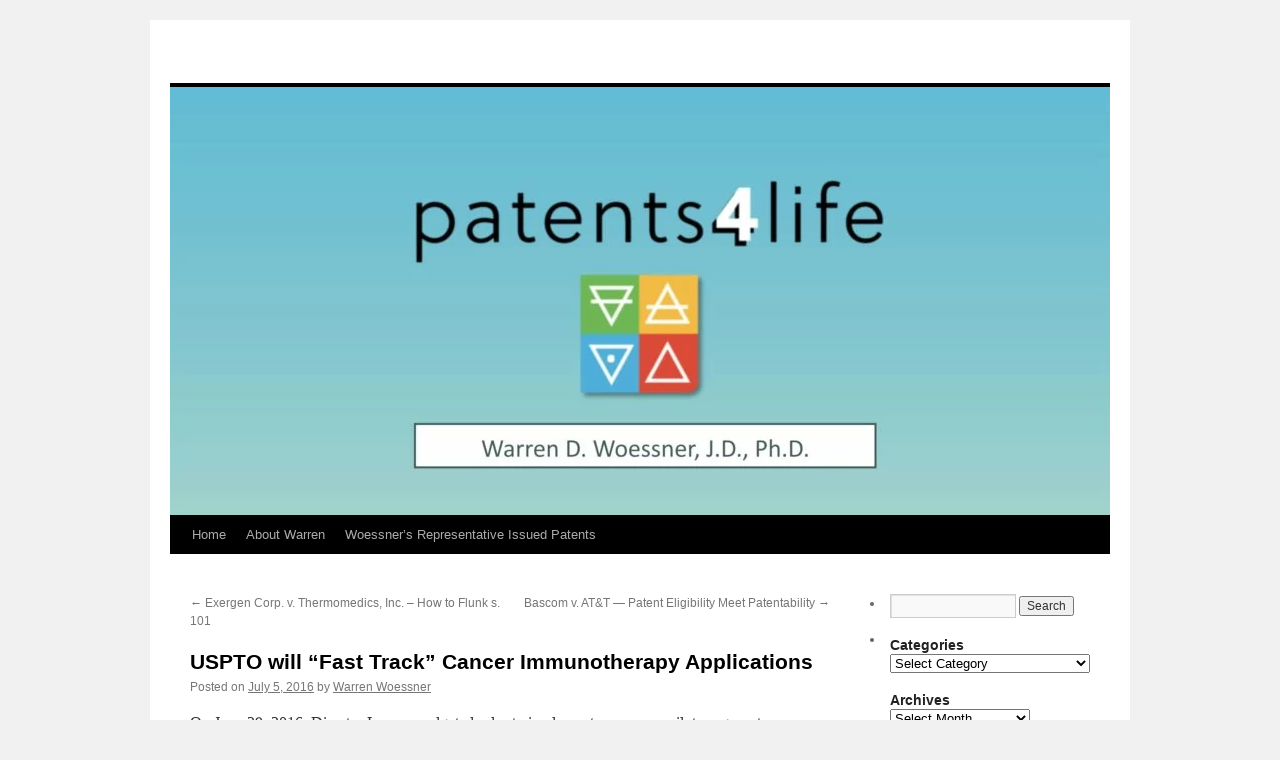

--- FILE ---
content_type: text/html; charset=UTF-8
request_url: https://www.patents4life.com/2016/07/uspto-will-fast-track-cancer-immunotherapy-applications/
body_size: 15399
content:
<!DOCTYPE html>
<html lang="en-US">
<head>
<meta charset="UTF-8" />

<link rel="profile" href="http://gmpg.org/xfn/11" />
<link rel="stylesheet" type="text/css" media="all" href="https://www.patents4life.com/wp-content/themes/twentyten/style.css" />
<link rel="pingback" href="https://www.patents4life.com/xmlrpc.php" />
<meta name='robots' content='index, follow, max-image-preview:large, max-snippet:-1, max-video-preview:-1' />

	<!-- This site is optimized with the Yoast SEO plugin v21.3 - https://yoast.com/wordpress/plugins/seo/ -->
	<title>USPTO will &quot;Fast Track&quot; Cancer Immunotherapy Applications |</title>
	<meta name="description" content="Warren Woessner shares his latest thoughts - USPTO will &quot;Fast Track&quot; Cancer Immunotherapy Applications." />
	<link rel="canonical" href="https://www.patents4life.com/2016/07/uspto-will-fast-track-cancer-immunotherapy-applications/" />
	<meta property="og:locale" content="en_US" />
	<meta property="og:type" content="article" />
	<meta property="og:title" content="USPTO will &quot;Fast Track&quot; Cancer Immunotherapy Applications |" />
	<meta property="og:description" content="Warren Woessner shares his latest thoughts - USPTO will &quot;Fast Track&quot; Cancer Immunotherapy Applications." />
	<meta property="og:url" content="https://www.patents4life.com/2016/07/uspto-will-fast-track-cancer-immunotherapy-applications/" />
	<meta property="article:published_time" content="2016-07-05T14:24:40+00:00" />
	<meta property="article:modified_time" content="2017-07-07T20:57:24+00:00" />
	<meta name="author" content="Warren Woessner" />
	<meta name="twitter:label1" content="Written by" />
	<meta name="twitter:data1" content="Warren Woessner" />
	<meta name="twitter:label2" content="Est. reading time" />
	<meta name="twitter:data2" content="2 minutes" />
	<script type="application/ld+json" class="yoast-schema-graph">{"@context":"https://schema.org","@graph":[{"@type":"Article","@id":"https://www.patents4life.com/2016/07/uspto-will-fast-track-cancer-immunotherapy-applications/#article","isPartOf":{"@id":"https://www.patents4life.com/2016/07/uspto-will-fast-track-cancer-immunotherapy-applications/"},"author":{"name":"Warren Woessner","@id":"https://www.patents4life.com/#/schema/person/77316560cb71e01b30e4319b2456aa3f"},"headline":"USPTO will &#8220;Fast Track&#8221; Cancer Immunotherapy Applications","datePublished":"2016-07-05T14:24:40+00:00","dateModified":"2017-07-07T20:57:24+00:00","mainEntityOfPage":{"@id":"https://www.patents4life.com/2016/07/uspto-will-fast-track-cancer-immunotherapy-applications/"},"wordCount":342,"commentCount":0,"publisher":{"@id":"https://www.patents4life.com/#/schema/person/77316560cb71e01b30e4319b2456aa3f"},"keywords":["biotechnology","biotechnology law","cancer treatments","immunotherapy","intellectual property","ip","USPTO","Warren Woessner"],"articleSection":["USPTO Practice and Policy"],"inLanguage":"en-US","potentialAction":[{"@type":"CommentAction","name":"Comment","target":["https://www.patents4life.com/2016/07/uspto-will-fast-track-cancer-immunotherapy-applications/#respond"]}]},{"@type":"WebPage","@id":"https://www.patents4life.com/2016/07/uspto-will-fast-track-cancer-immunotherapy-applications/","url":"https://www.patents4life.com/2016/07/uspto-will-fast-track-cancer-immunotherapy-applications/","name":"USPTO will \"Fast Track\" Cancer Immunotherapy Applications |","isPartOf":{"@id":"https://www.patents4life.com/#website"},"datePublished":"2016-07-05T14:24:40+00:00","dateModified":"2017-07-07T20:57:24+00:00","description":"Warren Woessner shares his latest thoughts - USPTO will \"Fast Track\" Cancer Immunotherapy Applications.","breadcrumb":{"@id":"https://www.patents4life.com/2016/07/uspto-will-fast-track-cancer-immunotherapy-applications/#breadcrumb"},"inLanguage":"en-US","potentialAction":[{"@type":"ReadAction","target":["https://www.patents4life.com/2016/07/uspto-will-fast-track-cancer-immunotherapy-applications/"]}]},{"@type":"BreadcrumbList","@id":"https://www.patents4life.com/2016/07/uspto-will-fast-track-cancer-immunotherapy-applications/#breadcrumb","itemListElement":[{"@type":"ListItem","position":1,"name":"Home","item":"https://www.patents4life.com/"},{"@type":"ListItem","position":2,"name":"USPTO will &#8220;Fast Track&#8221; Cancer Immunotherapy Applications"}]},{"@type":"WebSite","@id":"https://www.patents4life.com/#website","url":"https://www.patents4life.com/","name":"Patents4Life","description":"","publisher":{"@id":"https://www.patents4life.com/#/schema/person/77316560cb71e01b30e4319b2456aa3f"},"potentialAction":[{"@type":"SearchAction","target":{"@type":"EntryPoint","urlTemplate":"https://www.patents4life.com/?s={search_term_string}"},"query-input":"required name=search_term_string"}],"inLanguage":"en-US"},{"@type":["Person","Organization"],"@id":"https://www.patents4life.com/#/schema/person/77316560cb71e01b30e4319b2456aa3f","name":"Warren Woessner","image":{"@type":"ImageObject","inLanguage":"en-US","@id":"https://www.patents4life.com/#/schema/person/image/","url":"https://www.patents4life.com/wp-content/uploads/2018/12/WoessnerWarren_SLW_10631_Grey57.jpg","contentUrl":"https://www.patents4life.com/wp-content/uploads/2018/12/WoessnerWarren_SLW_10631_Grey57.jpg","width":1500,"height":2100,"caption":"Warren Woessner"},"logo":{"@id":"https://www.patents4life.com/#/schema/person/image/"},"url":"https://www.patents4life.com/author/woessner/"}]}</script>
	<!-- / Yoast SEO plugin. -->


<link rel='dns-prefetch' href='//www.google.com' />
<link rel="alternate" type="application/rss+xml" title=" &raquo; Feed" href="https://www.patents4life.com/feed/" />
<link rel="alternate" type="application/rss+xml" title=" &raquo; Comments Feed" href="https://www.patents4life.com/comments/feed/" />
<link rel="alternate" type="application/rss+xml" title=" &raquo; USPTO will &#8220;Fast Track&#8221; Cancer Immunotherapy Applications Comments Feed" href="https://www.patents4life.com/2016/07/uspto-will-fast-track-cancer-immunotherapy-applications/feed/" />
<script type="text/javascript">
window._wpemojiSettings = {"baseUrl":"https:\/\/s.w.org\/images\/core\/emoji\/14.0.0\/72x72\/","ext":".png","svgUrl":"https:\/\/s.w.org\/images\/core\/emoji\/14.0.0\/svg\/","svgExt":".svg","source":{"concatemoji":"https:\/\/www.patents4life.com\/wp-includes\/js\/wp-emoji-release.min.js?ver=6.3.7"}};
/*! This file is auto-generated */
!function(i,n){var o,s,e;function c(e){try{var t={supportTests:e,timestamp:(new Date).valueOf()};sessionStorage.setItem(o,JSON.stringify(t))}catch(e){}}function p(e,t,n){e.clearRect(0,0,e.canvas.width,e.canvas.height),e.fillText(t,0,0);var t=new Uint32Array(e.getImageData(0,0,e.canvas.width,e.canvas.height).data),r=(e.clearRect(0,0,e.canvas.width,e.canvas.height),e.fillText(n,0,0),new Uint32Array(e.getImageData(0,0,e.canvas.width,e.canvas.height).data));return t.every(function(e,t){return e===r[t]})}function u(e,t,n){switch(t){case"flag":return n(e,"\ud83c\udff3\ufe0f\u200d\u26a7\ufe0f","\ud83c\udff3\ufe0f\u200b\u26a7\ufe0f")?!1:!n(e,"\ud83c\uddfa\ud83c\uddf3","\ud83c\uddfa\u200b\ud83c\uddf3")&&!n(e,"\ud83c\udff4\udb40\udc67\udb40\udc62\udb40\udc65\udb40\udc6e\udb40\udc67\udb40\udc7f","\ud83c\udff4\u200b\udb40\udc67\u200b\udb40\udc62\u200b\udb40\udc65\u200b\udb40\udc6e\u200b\udb40\udc67\u200b\udb40\udc7f");case"emoji":return!n(e,"\ud83e\udef1\ud83c\udffb\u200d\ud83e\udef2\ud83c\udfff","\ud83e\udef1\ud83c\udffb\u200b\ud83e\udef2\ud83c\udfff")}return!1}function f(e,t,n){var r="undefined"!=typeof WorkerGlobalScope&&self instanceof WorkerGlobalScope?new OffscreenCanvas(300,150):i.createElement("canvas"),a=r.getContext("2d",{willReadFrequently:!0}),o=(a.textBaseline="top",a.font="600 32px Arial",{});return e.forEach(function(e){o[e]=t(a,e,n)}),o}function t(e){var t=i.createElement("script");t.src=e,t.defer=!0,i.head.appendChild(t)}"undefined"!=typeof Promise&&(o="wpEmojiSettingsSupports",s=["flag","emoji"],n.supports={everything:!0,everythingExceptFlag:!0},e=new Promise(function(e){i.addEventListener("DOMContentLoaded",e,{once:!0})}),new Promise(function(t){var n=function(){try{var e=JSON.parse(sessionStorage.getItem(o));if("object"==typeof e&&"number"==typeof e.timestamp&&(new Date).valueOf()<e.timestamp+604800&&"object"==typeof e.supportTests)return e.supportTests}catch(e){}return null}();if(!n){if("undefined"!=typeof Worker&&"undefined"!=typeof OffscreenCanvas&&"undefined"!=typeof URL&&URL.createObjectURL&&"undefined"!=typeof Blob)try{var e="postMessage("+f.toString()+"("+[JSON.stringify(s),u.toString(),p.toString()].join(",")+"));",r=new Blob([e],{type:"text/javascript"}),a=new Worker(URL.createObjectURL(r),{name:"wpTestEmojiSupports"});return void(a.onmessage=function(e){c(n=e.data),a.terminate(),t(n)})}catch(e){}c(n=f(s,u,p))}t(n)}).then(function(e){for(var t in e)n.supports[t]=e[t],n.supports.everything=n.supports.everything&&n.supports[t],"flag"!==t&&(n.supports.everythingExceptFlag=n.supports.everythingExceptFlag&&n.supports[t]);n.supports.everythingExceptFlag=n.supports.everythingExceptFlag&&!n.supports.flag,n.DOMReady=!1,n.readyCallback=function(){n.DOMReady=!0}}).then(function(){return e}).then(function(){var e;n.supports.everything||(n.readyCallback(),(e=n.source||{}).concatemoji?t(e.concatemoji):e.wpemoji&&e.twemoji&&(t(e.twemoji),t(e.wpemoji)))}))}((window,document),window._wpemojiSettings);
</script>
<style type="text/css">
img.wp-smiley,
img.emoji {
	display: inline !important;
	border: none !important;
	box-shadow: none !important;
	height: 1em !important;
	width: 1em !important;
	margin: 0 0.07em !important;
	vertical-align: -0.1em !important;
	background: none !important;
	padding: 0 !important;
}
</style>
	<link rel='stylesheet' id='wp-block-library-css' href='https://www.patents4life.com/wp-includes/css/dist/block-library/style.min.css?ver=6.3.7' type='text/css' media='all' />
<style id='classic-theme-styles-inline-css' type='text/css'>
/*! This file is auto-generated */
.wp-block-button__link{color:#fff;background-color:#32373c;border-radius:9999px;box-shadow:none;text-decoration:none;padding:calc(.667em + 2px) calc(1.333em + 2px);font-size:1.125em}.wp-block-file__button{background:#32373c;color:#fff;text-decoration:none}
</style>
<style id='global-styles-inline-css' type='text/css'>
body{--wp--preset--color--black: #000000;--wp--preset--color--cyan-bluish-gray: #abb8c3;--wp--preset--color--white: #ffffff;--wp--preset--color--pale-pink: #f78da7;--wp--preset--color--vivid-red: #cf2e2e;--wp--preset--color--luminous-vivid-orange: #ff6900;--wp--preset--color--luminous-vivid-amber: #fcb900;--wp--preset--color--light-green-cyan: #7bdcb5;--wp--preset--color--vivid-green-cyan: #00d084;--wp--preset--color--pale-cyan-blue: #8ed1fc;--wp--preset--color--vivid-cyan-blue: #0693e3;--wp--preset--color--vivid-purple: #9b51e0;--wp--preset--gradient--vivid-cyan-blue-to-vivid-purple: linear-gradient(135deg,rgba(6,147,227,1) 0%,rgb(155,81,224) 100%);--wp--preset--gradient--light-green-cyan-to-vivid-green-cyan: linear-gradient(135deg,rgb(122,220,180) 0%,rgb(0,208,130) 100%);--wp--preset--gradient--luminous-vivid-amber-to-luminous-vivid-orange: linear-gradient(135deg,rgba(252,185,0,1) 0%,rgba(255,105,0,1) 100%);--wp--preset--gradient--luminous-vivid-orange-to-vivid-red: linear-gradient(135deg,rgba(255,105,0,1) 0%,rgb(207,46,46) 100%);--wp--preset--gradient--very-light-gray-to-cyan-bluish-gray: linear-gradient(135deg,rgb(238,238,238) 0%,rgb(169,184,195) 100%);--wp--preset--gradient--cool-to-warm-spectrum: linear-gradient(135deg,rgb(74,234,220) 0%,rgb(151,120,209) 20%,rgb(207,42,186) 40%,rgb(238,44,130) 60%,rgb(251,105,98) 80%,rgb(254,248,76) 100%);--wp--preset--gradient--blush-light-purple: linear-gradient(135deg,rgb(255,206,236) 0%,rgb(152,150,240) 100%);--wp--preset--gradient--blush-bordeaux: linear-gradient(135deg,rgb(254,205,165) 0%,rgb(254,45,45) 50%,rgb(107,0,62) 100%);--wp--preset--gradient--luminous-dusk: linear-gradient(135deg,rgb(255,203,112) 0%,rgb(199,81,192) 50%,rgb(65,88,208) 100%);--wp--preset--gradient--pale-ocean: linear-gradient(135deg,rgb(255,245,203) 0%,rgb(182,227,212) 50%,rgb(51,167,181) 100%);--wp--preset--gradient--electric-grass: linear-gradient(135deg,rgb(202,248,128) 0%,rgb(113,206,126) 100%);--wp--preset--gradient--midnight: linear-gradient(135deg,rgb(2,3,129) 0%,rgb(40,116,252) 100%);--wp--preset--font-size--small: 13px;--wp--preset--font-size--medium: 20px;--wp--preset--font-size--large: 36px;--wp--preset--font-size--x-large: 42px;--wp--preset--spacing--20: 0.44rem;--wp--preset--spacing--30: 0.67rem;--wp--preset--spacing--40: 1rem;--wp--preset--spacing--50: 1.5rem;--wp--preset--spacing--60: 2.25rem;--wp--preset--spacing--70: 3.38rem;--wp--preset--spacing--80: 5.06rem;--wp--preset--shadow--natural: 6px 6px 9px rgba(0, 0, 0, 0.2);--wp--preset--shadow--deep: 12px 12px 50px rgba(0, 0, 0, 0.4);--wp--preset--shadow--sharp: 6px 6px 0px rgba(0, 0, 0, 0.2);--wp--preset--shadow--outlined: 6px 6px 0px -3px rgba(255, 255, 255, 1), 6px 6px rgba(0, 0, 0, 1);--wp--preset--shadow--crisp: 6px 6px 0px rgba(0, 0, 0, 1);}:where(.is-layout-flex){gap: 0.5em;}:where(.is-layout-grid){gap: 0.5em;}body .is-layout-flow > .alignleft{float: left;margin-inline-start: 0;margin-inline-end: 2em;}body .is-layout-flow > .alignright{float: right;margin-inline-start: 2em;margin-inline-end: 0;}body .is-layout-flow > .aligncenter{margin-left: auto !important;margin-right: auto !important;}body .is-layout-constrained > .alignleft{float: left;margin-inline-start: 0;margin-inline-end: 2em;}body .is-layout-constrained > .alignright{float: right;margin-inline-start: 2em;margin-inline-end: 0;}body .is-layout-constrained > .aligncenter{margin-left: auto !important;margin-right: auto !important;}body .is-layout-constrained > :where(:not(.alignleft):not(.alignright):not(.alignfull)){max-width: var(--wp--style--global--content-size);margin-left: auto !important;margin-right: auto !important;}body .is-layout-constrained > .alignwide{max-width: var(--wp--style--global--wide-size);}body .is-layout-flex{display: flex;}body .is-layout-flex{flex-wrap: wrap;align-items: center;}body .is-layout-flex > *{margin: 0;}body .is-layout-grid{display: grid;}body .is-layout-grid > *{margin: 0;}:where(.wp-block-columns.is-layout-flex){gap: 2em;}:where(.wp-block-columns.is-layout-grid){gap: 2em;}:where(.wp-block-post-template.is-layout-flex){gap: 1.25em;}:where(.wp-block-post-template.is-layout-grid){gap: 1.25em;}.has-black-color{color: var(--wp--preset--color--black) !important;}.has-cyan-bluish-gray-color{color: var(--wp--preset--color--cyan-bluish-gray) !important;}.has-white-color{color: var(--wp--preset--color--white) !important;}.has-pale-pink-color{color: var(--wp--preset--color--pale-pink) !important;}.has-vivid-red-color{color: var(--wp--preset--color--vivid-red) !important;}.has-luminous-vivid-orange-color{color: var(--wp--preset--color--luminous-vivid-orange) !important;}.has-luminous-vivid-amber-color{color: var(--wp--preset--color--luminous-vivid-amber) !important;}.has-light-green-cyan-color{color: var(--wp--preset--color--light-green-cyan) !important;}.has-vivid-green-cyan-color{color: var(--wp--preset--color--vivid-green-cyan) !important;}.has-pale-cyan-blue-color{color: var(--wp--preset--color--pale-cyan-blue) !important;}.has-vivid-cyan-blue-color{color: var(--wp--preset--color--vivid-cyan-blue) !important;}.has-vivid-purple-color{color: var(--wp--preset--color--vivid-purple) !important;}.has-black-background-color{background-color: var(--wp--preset--color--black) !important;}.has-cyan-bluish-gray-background-color{background-color: var(--wp--preset--color--cyan-bluish-gray) !important;}.has-white-background-color{background-color: var(--wp--preset--color--white) !important;}.has-pale-pink-background-color{background-color: var(--wp--preset--color--pale-pink) !important;}.has-vivid-red-background-color{background-color: var(--wp--preset--color--vivid-red) !important;}.has-luminous-vivid-orange-background-color{background-color: var(--wp--preset--color--luminous-vivid-orange) !important;}.has-luminous-vivid-amber-background-color{background-color: var(--wp--preset--color--luminous-vivid-amber) !important;}.has-light-green-cyan-background-color{background-color: var(--wp--preset--color--light-green-cyan) !important;}.has-vivid-green-cyan-background-color{background-color: var(--wp--preset--color--vivid-green-cyan) !important;}.has-pale-cyan-blue-background-color{background-color: var(--wp--preset--color--pale-cyan-blue) !important;}.has-vivid-cyan-blue-background-color{background-color: var(--wp--preset--color--vivid-cyan-blue) !important;}.has-vivid-purple-background-color{background-color: var(--wp--preset--color--vivid-purple) !important;}.has-black-border-color{border-color: var(--wp--preset--color--black) !important;}.has-cyan-bluish-gray-border-color{border-color: var(--wp--preset--color--cyan-bluish-gray) !important;}.has-white-border-color{border-color: var(--wp--preset--color--white) !important;}.has-pale-pink-border-color{border-color: var(--wp--preset--color--pale-pink) !important;}.has-vivid-red-border-color{border-color: var(--wp--preset--color--vivid-red) !important;}.has-luminous-vivid-orange-border-color{border-color: var(--wp--preset--color--luminous-vivid-orange) !important;}.has-luminous-vivid-amber-border-color{border-color: var(--wp--preset--color--luminous-vivid-amber) !important;}.has-light-green-cyan-border-color{border-color: var(--wp--preset--color--light-green-cyan) !important;}.has-vivid-green-cyan-border-color{border-color: var(--wp--preset--color--vivid-green-cyan) !important;}.has-pale-cyan-blue-border-color{border-color: var(--wp--preset--color--pale-cyan-blue) !important;}.has-vivid-cyan-blue-border-color{border-color: var(--wp--preset--color--vivid-cyan-blue) !important;}.has-vivid-purple-border-color{border-color: var(--wp--preset--color--vivid-purple) !important;}.has-vivid-cyan-blue-to-vivid-purple-gradient-background{background: var(--wp--preset--gradient--vivid-cyan-blue-to-vivid-purple) !important;}.has-light-green-cyan-to-vivid-green-cyan-gradient-background{background: var(--wp--preset--gradient--light-green-cyan-to-vivid-green-cyan) !important;}.has-luminous-vivid-amber-to-luminous-vivid-orange-gradient-background{background: var(--wp--preset--gradient--luminous-vivid-amber-to-luminous-vivid-orange) !important;}.has-luminous-vivid-orange-to-vivid-red-gradient-background{background: var(--wp--preset--gradient--luminous-vivid-orange-to-vivid-red) !important;}.has-very-light-gray-to-cyan-bluish-gray-gradient-background{background: var(--wp--preset--gradient--very-light-gray-to-cyan-bluish-gray) !important;}.has-cool-to-warm-spectrum-gradient-background{background: var(--wp--preset--gradient--cool-to-warm-spectrum) !important;}.has-blush-light-purple-gradient-background{background: var(--wp--preset--gradient--blush-light-purple) !important;}.has-blush-bordeaux-gradient-background{background: var(--wp--preset--gradient--blush-bordeaux) !important;}.has-luminous-dusk-gradient-background{background: var(--wp--preset--gradient--luminous-dusk) !important;}.has-pale-ocean-gradient-background{background: var(--wp--preset--gradient--pale-ocean) !important;}.has-electric-grass-gradient-background{background: var(--wp--preset--gradient--electric-grass) !important;}.has-midnight-gradient-background{background: var(--wp--preset--gradient--midnight) !important;}.has-small-font-size{font-size: var(--wp--preset--font-size--small) !important;}.has-medium-font-size{font-size: var(--wp--preset--font-size--medium) !important;}.has-large-font-size{font-size: var(--wp--preset--font-size--large) !important;}.has-x-large-font-size{font-size: var(--wp--preset--font-size--x-large) !important;}
.wp-block-navigation a:where(:not(.wp-element-button)){color: inherit;}
:where(.wp-block-post-template.is-layout-flex){gap: 1.25em;}:where(.wp-block-post-template.is-layout-grid){gap: 1.25em;}
:where(.wp-block-columns.is-layout-flex){gap: 2em;}:where(.wp-block-columns.is-layout-grid){gap: 2em;}
.wp-block-pullquote{font-size: 1.5em;line-height: 1.6;}
</style>
<link rel='stylesheet' id='ctct_form_styles-css' href='https://www.patents4life.com/wp-content/plugins/constant-contact-forms/assets/css/style.css?ver=2.3.0' type='text/css' media='all' />
<script type='text/javascript' src='https://www.patents4life.com/wp-includes/js/jquery/jquery.min.js?ver=3.7.0' id='jquery-core-js'></script>
<script type='text/javascript' src='https://www.patents4life.com/wp-includes/js/jquery/jquery-migrate.min.js?ver=3.4.1' id='jquery-migrate-js'></script>
<link rel="https://api.w.org/" href="https://www.patents4life.com/wp-json/" /><link rel="alternate" type="application/json" href="https://www.patents4life.com/wp-json/wp/v2/posts/4035" /><link rel="EditURI" type="application/rsd+xml" title="RSD" href="https://www.patents4life.com/xmlrpc.php?rsd" />
<meta name="generator" content="WordPress 6.3.7" />
<link rel='shortlink' href='https://www.patents4life.com/?p=4035' />
<link rel="alternate" type="application/json+oembed" href="https://www.patents4life.com/wp-json/oembed/1.0/embed?url=https%3A%2F%2Fwww.patents4life.com%2F2016%2F07%2Fuspto-will-fast-track-cancer-immunotherapy-applications%2F" />
<link rel="alternate" type="text/xml+oembed" href="https://www.patents4life.com/wp-json/oembed/1.0/embed?url=https%3A%2F%2Fwww.patents4life.com%2F2016%2F07%2Fuspto-will-fast-track-cancer-immunotherapy-applications%2F&#038;format=xml" />
<!-- Google Tag Manager -->
<script>(function(w,d,s,l,i){w[l]=w[l]||[];w[l].push({'gtm.start':
new Date().getTime(),event:'gtm.js'});var f=d.getElementsByTagName(s)[0],
j=d.createElement(s),dl=l!='dataLayer'?'&l='+l:'';j.async=true;j.src=
'https://www.googletagmanager.com/gtm.js?id='+i+dl;f.parentNode.insertBefore(j,f);
})(window,document,'script','dataLayer','GTM-PNTMDWG');</script>
<!-- End Google Tag Manager -->	
<meta name="google-site-verification" content="2hMNJriiAJ8RA2gww9xzv_I27U8P1Wsr3bnfhZoc5zI" />

</head>

<body class="post-template-default single single-post postid-4035 single-format-standard ctct-twentyten">
<!-- Google Tag Manager (noscript) -->
<noscript><iframe src="https://www.googletagmanager.com/ns.html?id=GTM-PNTMDWG"
height="0" width="0" style="display:none;visibility:hidden"></iframe></noscript>
<!-- End Google Tag Manager (noscript) -->
<div id="wrapper" class="hfeed">
	<div id="header">
		<div id="masthead">
			<div id="branding" role="banner">
								<div id="site-title">
					<span>
						<a href="https://www.patents4life.com/" title="" rel="home"></a>
					</span>
				</div>
				<div id="site-description"></div>

										<img src="https://www.patents4life.com/wp-content/uploads/2025/04/cropped-Blog-Header.jpg" width="940" height="428" alt="" />
								</div><!-- #branding -->

			<div id="access" role="navigation">
			  				<div class="skip-link screen-reader-text"><a href="#content" title="Skip to content">Skip to content</a></div>
								<div class="menu"><ul>
<li ><a href="https://www.patents4life.com/">Home</a></li><li class="page_item page-item-93"><a href="https://www.patents4life.com/about/">About Warren</a></li>
<li class="page_item page-item-296"><a href="https://www.patents4life.com/representative-issued-patents/">Woessner&#8217;s Representative Issued Patents</a></li>
</ul></div>
			</div><!-- #access -->
		</div><!-- #masthead -->
	</div><!-- #header -->

	<div id="main">

		<div id="container">
			<div id="content" role="main">

			

				<div id="nav-above" class="navigation">
					<div class="nav-previous"><a href="https://www.patents4life.com/2016/06/exergen-corp-v-thermomedics-inc-how-to-flunk-s-101/" rel="prev"><span class="meta-nav">&larr;</span> Exergen Corp. v. Thermomedics, Inc. &#8211; How to Flunk s. 101</a></div>
					<div class="nav-next"><a href="https://www.patents4life.com/2016/07/bascom-v-att-patent-eligibility-meet-patentability/" rel="next">Bascom v. AT&#038;T &#8212; Patent Eligibility Meet Patentability <span class="meta-nav">&rarr;</span></a></div>
				</div><!-- #nav-above -->

				<div id="post-4035" class="post-4035 post type-post status-publish format-standard hentry category-uspto-practice-and-policy tag-biotechnology tag-biotechnology-law tag-cancer-treatments tag-immunotherapy tag-intellectual-property tag-ip tag-uspto tag-warren-woessner">
					<h1 class="entry-title">USPTO will &#8220;Fast Track&#8221; Cancer Immunotherapy Applications</h1>

					<div class="entry-meta">
						<span class="meta-prep meta-prep-author">Posted on</span> <a href="https://www.patents4life.com/2016/07/uspto-will-fast-track-cancer-immunotherapy-applications/" title="8:24 am" rel="bookmark"><span class="entry-date">July 5, 2016</span></a> <span class="meta-sep">by</span> <span class="author vcard"><a class="url fn n" href="https://www.patents4life.com/author/woessner/" title="View all posts by Warren Woessner">Warren Woessner</a></span>					</div><!-- .entry-meta -->

					<div class="entry-content">
						<p>On June 29, 2016, Director Lee promulgated rules to implement a one-year pilot program to effectively grant &#8220;Fast Track&#8221; status to applications with at least one claim to treating cancer using immunotherapy. (A copy of this document can be found at the end of this post.) I am sure that much will be written about this program, but the requirements for achieving this top-of-the-pile on the Examiners&#8217; desk are much like the current &#8220;Fast Track&#8221; program. But let&#8217;s cut to the chase to see just what type of claim qualifies for the &#8220;Cancer Immunotherapy Pilot Program:</p>
<blockquote><p>&#8220;The applications must contain at least one claim encompassing a method of ameliorating, treating or preventing a malignancy in a human subject where the steps of the method assist or boost the immune system in eradicating cancerous cells. For example, this can include the administration of cells, antibodies, proteins, or nucleic acids that invoke an active (or achieve a passive) immune response to destroy cancerous cells. The Pilot Program also will consider claims drawn to the co-administration of biological adjuvants (e.g., interleukens, cytokines, Bacillus Comette-Guerin, monophosphoryl lipid A, etc.) in combination with conventional therapies for treating cancer such as chemotherapy, radiation or surgery. Claims to administering any vaccine that works by activating the immune system to prevent or destroy cancer cell growth are included. The Pilot Program will also consider in vivo, ex vivo, and adoptive immunotherapies, including those using autologous and/or heterologous cells or immortalized cell lines.&#8221;</p></blockquote>
<p><span id="more-4035"></span></p>
<p>Well that pretty much covers the bio-waterfront in this area of science. Of course, many of these therapies will involve claiming new uses of &#8220;natural products&#8221; and/or will recite a natural correlation between the presence of the therapeutic agent and destruction of its target. (Remember that the natural correlation in Mayo was between the concentration of the metabolite and the presence of presumably intolerable side effects, not between the administered concentration of the drug and its conversion to metabolites in vivo.) Time to master the patent drafters&#8217; dark arts.</p>
<p><a href="https://www.patents4life.com/wp-content/uploads/2016/07/2016-15533.pdf">2016-15533</a></p>
											</div><!-- .entry-content -->


					<div class="entry-utility">
						This entry was posted in <a href="https://www.patents4life.com/category/uspto-practice-and-policy/" rel="category tag">USPTO Practice and Policy</a> and tagged <a href="https://www.patents4life.com/tag/biotechnology/" rel="tag">biotechnology</a>, <a href="https://www.patents4life.com/tag/biotechnology-law/" rel="tag">biotechnology law</a>, <a href="https://www.patents4life.com/tag/cancer-treatments/" rel="tag">cancer treatments</a>, <a href="https://www.patents4life.com/tag/immunotherapy/" rel="tag">immunotherapy</a>, <a href="https://www.patents4life.com/tag/intellectual-property/" rel="tag">intellectual property</a>, <a href="https://www.patents4life.com/tag/ip/" rel="tag">ip</a>, <a href="https://www.patents4life.com/tag/uspto/" rel="tag">USPTO</a>, <a href="https://www.patents4life.com/tag/warren-woessner/" rel="tag">Warren Woessner</a>. Bookmark the <a href="https://www.patents4life.com/2016/07/uspto-will-fast-track-cancer-immunotherapy-applications/" title="Permalink to USPTO will &#8220;Fast Track&#8221; Cancer Immunotherapy Applications" rel="bookmark">permalink</a>.											</div><!-- .entry-utility -->
				</div><!-- #post-## -->

				<div id="nav-below" class="navigation">
					<div class="nav-previous"><a href="https://www.patents4life.com/2016/06/exergen-corp-v-thermomedics-inc-how-to-flunk-s-101/" rel="prev"><span class="meta-nav">&larr;</span> Exergen Corp. v. Thermomedics, Inc. &#8211; How to Flunk s. 101</a></div>
					<div class="nav-next"><a href="https://www.patents4life.com/2016/07/bascom-v-att-patent-eligibility-meet-patentability/" rel="next">Bascom v. AT&#038;T &#8212; Patent Eligibility Meet Patentability <span class="meta-nav">&rarr;</span></a></div>
				</div><!-- #nav-below -->

				
			<div id="comments">



	<div id="respond" class="comment-respond">
		<h3 id="reply-title" class="comment-reply-title">Leave a Reply <small><a rel="nofollow" id="cancel-comment-reply-link" href="/2016/07/uspto-will-fast-track-cancer-immunotherapy-applications/#respond" style="display:none;">Cancel reply</a></small></h3><form action="https://www.patents4life.com/wp-comments-post.php" method="post" id="commentform" class="comment-form"><p class="comment-notes"><span id="email-notes">Your email address will not be published.</span> <span class="required-field-message">Required fields are marked <span class="required">*</span></span></p><p class="comment-form-comment"><label for="comment">Comment <span class="required">*</span></label> <textarea id="comment" name="comment" cols="45" rows="8" maxlength="65525" required="required"></textarea></p><p class="comment-form-author"><label for="author">Name <span class="required">*</span></label> <input id="author" name="author" type="text" value="" size="30" maxlength="245" autocomplete="name" required="required" /></p>
<p class="comment-form-email"><label for="email">Email <span class="required">*</span></label> <input id="email" name="email" type="text" value="" size="30" maxlength="100" aria-describedby="email-notes" autocomplete="email" required="required" /></p>
<p class="comment-form-url"><label for="url">Website</label> <input id="url" name="url" type="text" value="" size="30" maxlength="200" autocomplete="url" /></p>
<p class="comment-form-cookies-consent"><input id="wp-comment-cookies-consent" name="wp-comment-cookies-consent" type="checkbox" value="yes" /> <label for="wp-comment-cookies-consent">Save my name, email, and website in this browser for the next time I comment.</label></p>
<p class="form-submit"><input name="submit" type="submit" id="submit" class="submit" value="Post Comment" /> <input type='hidden' name='comment_post_ID' value='4035' id='comment_post_ID' />
<input type='hidden' name='comment_parent' id='comment_parent' value='0' />
</p><p style="display: none;"><input type="hidden" id="akismet_comment_nonce" name="akismet_comment_nonce" value="0352d0068f" /></p><p style="display: none !important;"><label>&#916;<textarea name="ak_hp_textarea" cols="45" rows="8" maxlength="100"></textarea></label><input type="hidden" id="ak_js_1" name="ak_js" value="203"/><script>document.getElementById( "ak_js_1" ).setAttribute( "value", ( new Date() ).getTime() );</script></p></form>	</div><!-- #respond -->
	
</div><!-- #comments -->


			</div><!-- #content -->
		</div><!-- #container -->


		<div id="primary" class="widget-area" role="complementary">
			<ul class="xoxo">

<li id="search-3" class="widget-container widget_search"><form role="search" method="get" id="searchform" class="searchform" action="https://www.patents4life.com/">
				<div>
					<label class="screen-reader-text" for="s">Search for:</label>
					<input type="text" value="" name="s" id="s" />
					<input type="submit" id="searchsubmit" value="Search" />
				</div>
			</form></li><li id="categories-4" class="widget-container widget_categories"><h3 class="widget-title">Categories</h3><form action="https://www.patents4life.com" method="get"><label class="screen-reader-text" for="cat">Categories</label><select  name='cat' id='cat' class='postform'>
	<option value='-1'>Select Category</option>
	<option class="level-0" value="266">102 Patentability&nbsp;&nbsp;(6)</option>
	<option class="level-0" value="1015">2010 Patent News&nbsp;&nbsp;(1)</option>
	<option class="level-0" value="1013">2013 Patent Review&nbsp;&nbsp;(2)</option>
	<option class="level-0" value="1009">2016 Patent Review&nbsp;&nbsp;(2)</option>
	<option class="level-0" value="1006">2017 Patent Review&nbsp;&nbsp;(3)</option>
	<option class="level-0" value="971">2018 Patent News&nbsp;&nbsp;(2)</option>
	<option class="level-0" value="834">About SLW&nbsp;&nbsp;(5)</option>
	<option class="level-0" value="448">Ag Biotechnology&nbsp;&nbsp;(6)</option>
	<option class="level-0" value="1068">AIA Patent Reform&nbsp;&nbsp;(2)</option>
	<option class="level-0" value="398">AIA Patent Reform&nbsp;&nbsp;(11)</option>
	<option class="level-0" value="990">America Invents Act&nbsp;&nbsp;(1)</option>
	<option class="level-0" value="477">Anticipation&nbsp;&nbsp;(5)</option>
	<option class="level-0" value="679">Antitrust Issues&nbsp;&nbsp;(1)</option>
	<option class="level-0" value="785">Appeals&nbsp;&nbsp;(3)</option>
	<option class="level-0" value="3">Assignment/Ownership&nbsp;&nbsp;(2)</option>
	<option class="level-0" value="334">Australian Practice&nbsp;&nbsp;(2)</option>
	<option class="level-0" value="687">BIO&nbsp;&nbsp;(3)</option>
	<option class="level-0" value="782">Biosimilars&nbsp;&nbsp;(2)</option>
	<option class="level-0" value="1014">Burden of Proof&nbsp;&nbsp;(3)</option>
	<option class="level-0" value="333">Canadian Practice&nbsp;&nbsp;(2)</option>
	<option class="level-0" value="1083">Claim Construction&nbsp;&nbsp;(1)</option>
	<option class="level-0" value="543">Claim Interpretation&nbsp;&nbsp;(21)</option>
	<option class="level-0" value="828">CLE&nbsp;&nbsp;(2)</option>
	<option class="level-0" value="402">Conferences and Classes&nbsp;&nbsp;(28)</option>
	<option class="level-0" value="817">Damages&nbsp;&nbsp;(2)</option>
	<option class="level-0" value="407">Doctrine of Equivalents&nbsp;&nbsp;(5)</option>
	<option class="level-0" value="363">Double Patenting&nbsp;&nbsp;(4)</option>
	<option class="level-0" value="1063">Drug Patent Term&nbsp;&nbsp;(1)</option>
	<option class="level-0" value="522">Enablement&nbsp;&nbsp;(5)</option>
	<option class="level-0" value="332">EP and UK Practice&nbsp;&nbsp;(20)</option>
	<option class="level-0" value="511">Exhaustion of Rights&nbsp;&nbsp;(2)</option>
	<option class="level-0" value="837">FDA&nbsp;&nbsp;(1)</option>
	<option class="level-0" value="893">Federal Circuit&nbsp;&nbsp;(5)</option>
	<option class="level-0" value="256">Federal Circuit News&nbsp;&nbsp;(3)</option>
	<option class="level-0" value="209">Follow-On Biologics&nbsp;&nbsp;(3)</option>
	<option class="level-0" value="658">Forum&nbsp;&nbsp;(1)</option>
	<option class="level-0" value="1075">Government/USPTO Rules&nbsp;&nbsp;(1)</option>
	<option class="level-0" value="218">Govt Policy/PTO Policy&nbsp;&nbsp;(8)</option>
	<option class="level-0" value="370">Hatch-Waxman&nbsp;&nbsp;(8)</option>
	<option class="level-0" value="227">Inequitable Conduct/Rule 56&nbsp;&nbsp;(28)</option>
	<option class="level-0" value="403">Infringement&nbsp;&nbsp;(11)</option>
	<option class="level-0" value="569">Inherency&nbsp;&nbsp;(5)</option>
	<option class="level-0" value="421">Int&#8217;l Practice and Policy&nbsp;&nbsp;(13)</option>
	<option class="level-0" value="1008">Inter Partes Review&nbsp;&nbsp;(9)</option>
	<option class="level-0" value="447">Interferences&nbsp;&nbsp;(2)</option>
	<option class="level-0" value="5">Inventorship&nbsp;&nbsp;(5)</option>
	<option class="level-0" value="1012">Laches&nbsp;&nbsp;(1)</option>
	<option class="level-0" value="708">Licensing&nbsp;&nbsp;(3)</option>
	<option class="level-0" value="287">Litigation Issues&nbsp;&nbsp;(11)</option>
	<option class="level-0" value="406">Miscellaneous&nbsp;&nbsp;(34)</option>
	<option class="level-0" value="6">Non-U.S. Practice&nbsp;&nbsp;(26)</option>
	<option class="level-0" value="7">Obviousness&nbsp;&nbsp;(33)</option>
	<option class="level-0" value="8">Opinion Practice&nbsp;&nbsp;(1)</option>
	<option class="level-0" value="9">Organization/Business News&nbsp;&nbsp;(5)</option>
	<option class="level-0" value="1074">Patent Act Reform&nbsp;&nbsp;(1)</option>
	<option class="level-0" value="1010">Patent Eligible Subject Matter&nbsp;&nbsp;(253)</option>
	<option class="level-0" value="208">Patent Reform Legislation&nbsp;&nbsp;(22)</option>
	<option class="level-0" value="11">Patenting Methods/Processes&nbsp;&nbsp;(9)</option>
	<option class="level-0" value="405">People&nbsp;&nbsp;(16)</option>
	<option class="level-0" value="12">Post-Grant Issues&nbsp;&nbsp;(9)</option>
	<option class="level-0" value="482">Post-issuance procedures&nbsp;&nbsp;(3)</option>
	<option class="level-0" value="13">Prior Art&nbsp;&nbsp;(13)</option>
	<option class="level-0" value="14">Prosecution History Estopped&nbsp;&nbsp;(2)</option>
	<option class="level-0" value="853">PTAB&nbsp;&nbsp;(10)</option>
	<option class="level-0" value="483">Reexamination&nbsp;&nbsp;(1)</option>
	<option class="level-0" value="530">Reissue&nbsp;&nbsp;(2)</option>
	<option class="level-0" value="590">s.102&nbsp;&nbsp;(3)</option>
	<option class="level-0" value="890">Section 103&nbsp;&nbsp;(4)</option>
	<option class="level-0" value="662">Section 112(2) &#8211; Indefiniteness&nbsp;&nbsp;(3)</option>
	<option class="level-0" value="1007">Sovereign Immunity&nbsp;&nbsp;(1)</option>
	<option class="level-0" value="820">Statutory Interpretation&nbsp;&nbsp;(1)</option>
	<option class="level-0" value="234">Stem Cells/Cloning&nbsp;&nbsp;(23)</option>
	<option class="level-0" value="1005">Supreme Court News&nbsp;&nbsp;(3)</option>
	<option class="level-0" value="15">Tech Transfer&nbsp;&nbsp;(10)</option>
	<option class="level-0" value="1077">Trade Agreements&nbsp;&nbsp;(1)</option>
	<option class="level-0" value="542">Transgenics&nbsp;&nbsp;(1)</option>
	<option class="level-0" value="1">Uncategorized&nbsp;&nbsp;(16)</option>
	<option class="level-0" value="16">USPTO Practice and Policy&nbsp;&nbsp;(54)</option>
	<option class="level-0" value="396">USPTO Rules re 2AIA Patent Reform&nbsp;&nbsp;(3)</option>
	<option class="level-0" value="17">Utility/How-To-Use&nbsp;&nbsp;(2)</option>
	<option class="level-0" value="1011">Venue&nbsp;&nbsp;(1)</option>
	<option class="level-0" value="571">Webinar&nbsp;&nbsp;(8)</option>
	<option class="level-0" value="455">Working Requirements&nbsp;&nbsp;(1)</option>
	<option class="level-0" value="18">Written Description Requirements (WDR)&nbsp;&nbsp;(29)</option>
</select>
</form>
<script type="text/javascript">
/* <![CDATA[ */
(function() {
	var dropdown = document.getElementById( "cat" );
	function onCatChange() {
		if ( dropdown.options[ dropdown.selectedIndex ].value > 0 ) {
			dropdown.parentNode.submit();
		}
	}
	dropdown.onchange = onCatChange;
})();
/* ]]> */
</script>

			</li><li id="archives-3" class="widget-container widget_archive"><h3 class="widget-title">Archives</h3>		<label class="screen-reader-text" for="archives-dropdown-3">Archives</label>
		<select id="archives-dropdown-3" name="archive-dropdown">
			
			<option value="">Select Month</option>
				<option value='https://www.patents4life.com/2025/07/'> July 2025 &nbsp;(1)</option>
	<option value='https://www.patents4life.com/2025/06/'> June 2025 &nbsp;(1)</option>
	<option value='https://www.patents4life.com/2025/05/'> May 2025 &nbsp;(1)</option>
	<option value='https://www.patents4life.com/2025/04/'> April 2025 &nbsp;(1)</option>
	<option value='https://www.patents4life.com/2025/03/'> March 2025 &nbsp;(1)</option>
	<option value='https://www.patents4life.com/2024/08/'> August 2024 &nbsp;(2)</option>
	<option value='https://www.patents4life.com/2024/03/'> March 2024 &nbsp;(1)</option>
	<option value='https://www.patents4life.com/2024/01/'> January 2024 &nbsp;(2)</option>
	<option value='https://www.patents4life.com/2023/10/'> October 2023 &nbsp;(1)</option>
	<option value='https://www.patents4life.com/2023/06/'> June 2023 &nbsp;(1)</option>
	<option value='https://www.patents4life.com/2023/05/'> May 2023 &nbsp;(1)</option>
	<option value='https://www.patents4life.com/2023/04/'> April 2023 &nbsp;(1)</option>
	<option value='https://www.patents4life.com/2023/02/'> February 2023 &nbsp;(2)</option>
	<option value='https://www.patents4life.com/2022/12/'> December 2022 &nbsp;(1)</option>
	<option value='https://www.patents4life.com/2022/09/'> September 2022 &nbsp;(1)</option>
	<option value='https://www.patents4life.com/2022/08/'> August 2022 &nbsp;(1)</option>
	<option value='https://www.patents4life.com/2022/07/'> July 2022 &nbsp;(1)</option>
	<option value='https://www.patents4life.com/2022/06/'> June 2022 &nbsp;(3)</option>
	<option value='https://www.patents4life.com/2022/04/'> April 2022 &nbsp;(1)</option>
	<option value='https://www.patents4life.com/2022/03/'> March 2022 &nbsp;(1)</option>
	<option value='https://www.patents4life.com/2022/02/'> February 2022 &nbsp;(1)</option>
	<option value='https://www.patents4life.com/2022/01/'> January 2022 &nbsp;(1)</option>
	<option value='https://www.patents4life.com/2021/12/'> December 2021 &nbsp;(2)</option>
	<option value='https://www.patents4life.com/2021/11/'> November 2021 &nbsp;(1)</option>
	<option value='https://www.patents4life.com/2021/10/'> October 2021 &nbsp;(2)</option>
	<option value='https://www.patents4life.com/2021/09/'> September 2021 &nbsp;(1)</option>
	<option value='https://www.patents4life.com/2021/07/'> July 2021 &nbsp;(2)</option>
	<option value='https://www.patents4life.com/2021/06/'> June 2021 &nbsp;(2)</option>
	<option value='https://www.patents4life.com/2021/05/'> May 2021 &nbsp;(2)</option>
	<option value='https://www.patents4life.com/2021/04/'> April 2021 &nbsp;(2)</option>
	<option value='https://www.patents4life.com/2021/03/'> March 2021 &nbsp;(4)</option>
	<option value='https://www.patents4life.com/2021/02/'> February 2021 &nbsp;(2)</option>
	<option value='https://www.patents4life.com/2021/01/'> January 2021 &nbsp;(3)</option>
	<option value='https://www.patents4life.com/2020/11/'> November 2020 &nbsp;(4)</option>
	<option value='https://www.patents4life.com/2020/10/'> October 2020 &nbsp;(2)</option>
	<option value='https://www.patents4life.com/2020/09/'> September 2020 &nbsp;(2)</option>
	<option value='https://www.patents4life.com/2020/08/'> August 2020 &nbsp;(5)</option>
	<option value='https://www.patents4life.com/2020/07/'> July 2020 &nbsp;(2)</option>
	<option value='https://www.patents4life.com/2020/06/'> June 2020 &nbsp;(3)</option>
	<option value='https://www.patents4life.com/2020/05/'> May 2020 &nbsp;(2)</option>
	<option value='https://www.patents4life.com/2020/04/'> April 2020 &nbsp;(4)</option>
	<option value='https://www.patents4life.com/2020/03/'> March 2020 &nbsp;(5)</option>
	<option value='https://www.patents4life.com/2020/02/'> February 2020 &nbsp;(1)</option>
	<option value='https://www.patents4life.com/2020/01/'> January 2020 &nbsp;(3)</option>
	<option value='https://www.patents4life.com/2019/12/'> December 2019 &nbsp;(1)</option>
	<option value='https://www.patents4life.com/2019/11/'> November 2019 &nbsp;(2)</option>
	<option value='https://www.patents4life.com/2019/10/'> October 2019 &nbsp;(4)</option>
	<option value='https://www.patents4life.com/2019/09/'> September 2019 &nbsp;(2)</option>
	<option value='https://www.patents4life.com/2019/08/'> August 2019 &nbsp;(4)</option>
	<option value='https://www.patents4life.com/2019/07/'> July 2019 &nbsp;(2)</option>
	<option value='https://www.patents4life.com/2019/06/'> June 2019 &nbsp;(3)</option>
	<option value='https://www.patents4life.com/2019/05/'> May 2019 &nbsp;(5)</option>
	<option value='https://www.patents4life.com/2019/04/'> April 2019 &nbsp;(3)</option>
	<option value='https://www.patents4life.com/2019/03/'> March 2019 &nbsp;(5)</option>
	<option value='https://www.patents4life.com/2019/02/'> February 2019 &nbsp;(2)</option>
	<option value='https://www.patents4life.com/2019/01/'> January 2019 &nbsp;(4)</option>
	<option value='https://www.patents4life.com/2018/12/'> December 2018 &nbsp;(5)</option>
	<option value='https://www.patents4life.com/2018/11/'> November 2018 &nbsp;(1)</option>
	<option value='https://www.patents4life.com/2018/10/'> October 2018 &nbsp;(6)</option>
	<option value='https://www.patents4life.com/2018/09/'> September 2018 &nbsp;(8)</option>
	<option value='https://www.patents4life.com/2018/08/'> August 2018 &nbsp;(3)</option>
	<option value='https://www.patents4life.com/2018/07/'> July 2018 &nbsp;(2)</option>
	<option value='https://www.patents4life.com/2018/06/'> June 2018 &nbsp;(5)</option>
	<option value='https://www.patents4life.com/2018/05/'> May 2018 &nbsp;(7)</option>
	<option value='https://www.patents4life.com/2018/04/'> April 2018 &nbsp;(6)</option>
	<option value='https://www.patents4life.com/2018/03/'> March 2018 &nbsp;(3)</option>
	<option value='https://www.patents4life.com/2018/02/'> February 2018 &nbsp;(2)</option>
	<option value='https://www.patents4life.com/2018/01/'> January 2018 &nbsp;(3)</option>
	<option value='https://www.patents4life.com/2017/12/'> December 2017 &nbsp;(5)</option>
	<option value='https://www.patents4life.com/2017/11/'> November 2017 &nbsp;(2)</option>
	<option value='https://www.patents4life.com/2017/10/'> October 2017 &nbsp;(3)</option>
	<option value='https://www.patents4life.com/2017/09/'> September 2017 &nbsp;(4)</option>
	<option value='https://www.patents4life.com/2017/08/'> August 2017 &nbsp;(4)</option>
	<option value='https://www.patents4life.com/2017/07/'> July 2017 &nbsp;(3)</option>
	<option value='https://www.patents4life.com/2017/06/'> June 2017 &nbsp;(4)</option>
	<option value='https://www.patents4life.com/2017/05/'> May 2017 &nbsp;(3)</option>
	<option value='https://www.patents4life.com/2017/04/'> April 2017 &nbsp;(4)</option>
	<option value='https://www.patents4life.com/2017/03/'> March 2017 &nbsp;(3)</option>
	<option value='https://www.patents4life.com/2017/02/'> February 2017 &nbsp;(3)</option>
	<option value='https://www.patents4life.com/2017/01/'> January 2017 &nbsp;(3)</option>
	<option value='https://www.patents4life.com/2016/12/'> December 2016 &nbsp;(1)</option>
	<option value='https://www.patents4life.com/2016/11/'> November 2016 &nbsp;(4)</option>
	<option value='https://www.patents4life.com/2016/10/'> October 2016 &nbsp;(3)</option>
	<option value='https://www.patents4life.com/2016/09/'> September 2016 &nbsp;(5)</option>
	<option value='https://www.patents4life.com/2016/08/'> August 2016 &nbsp;(3)</option>
	<option value='https://www.patents4life.com/2016/07/'> July 2016 &nbsp;(5)</option>
	<option value='https://www.patents4life.com/2016/06/'> June 2016 &nbsp;(5)</option>
	<option value='https://www.patents4life.com/2016/05/'> May 2016 &nbsp;(2)</option>
	<option value='https://www.patents4life.com/2016/04/'> April 2016 &nbsp;(8)</option>
	<option value='https://www.patents4life.com/2016/03/'> March 2016 &nbsp;(4)</option>
	<option value='https://www.patents4life.com/2016/02/'> February 2016 &nbsp;(5)</option>
	<option value='https://www.patents4life.com/2016/01/'> January 2016 &nbsp;(2)</option>
	<option value='https://www.patents4life.com/2015/12/'> December 2015 &nbsp;(5)</option>
	<option value='https://www.patents4life.com/2015/11/'> November 2015 &nbsp;(2)</option>
	<option value='https://www.patents4life.com/2015/10/'> October 2015 &nbsp;(5)</option>
	<option value='https://www.patents4life.com/2015/09/'> September 2015 &nbsp;(5)</option>
	<option value='https://www.patents4life.com/2015/08/'> August 2015 &nbsp;(4)</option>
	<option value='https://www.patents4life.com/2015/07/'> July 2015 &nbsp;(4)</option>
	<option value='https://www.patents4life.com/2015/06/'> June 2015 &nbsp;(6)</option>
	<option value='https://www.patents4life.com/2015/05/'> May 2015 &nbsp;(3)</option>
	<option value='https://www.patents4life.com/2015/04/'> April 2015 &nbsp;(4)</option>
	<option value='https://www.patents4life.com/2015/03/'> March 2015 &nbsp;(6)</option>
	<option value='https://www.patents4life.com/2015/02/'> February 2015 &nbsp;(4)</option>
	<option value='https://www.patents4life.com/2015/01/'> January 2015 &nbsp;(5)</option>
	<option value='https://www.patents4life.com/2014/12/'> December 2014 &nbsp;(5)</option>
	<option value='https://www.patents4life.com/2014/11/'> November 2014 &nbsp;(4)</option>
	<option value='https://www.patents4life.com/2014/10/'> October 2014 &nbsp;(6)</option>
	<option value='https://www.patents4life.com/2014/09/'> September 2014 &nbsp;(8)</option>
	<option value='https://www.patents4life.com/2014/08/'> August 2014 &nbsp;(4)</option>
	<option value='https://www.patents4life.com/2014/07/'> July 2014 &nbsp;(6)</option>
	<option value='https://www.patents4life.com/2014/06/'> June 2014 &nbsp;(10)</option>
	<option value='https://www.patents4life.com/2014/05/'> May 2014 &nbsp;(7)</option>
	<option value='https://www.patents4life.com/2014/04/'> April 2014 &nbsp;(5)</option>
	<option value='https://www.patents4life.com/2014/03/'> March 2014 &nbsp;(6)</option>
	<option value='https://www.patents4life.com/2014/02/'> February 2014 &nbsp;(3)</option>
	<option value='https://www.patents4life.com/2014/01/'> January 2014 &nbsp;(3)</option>
	<option value='https://www.patents4life.com/2013/12/'> December 2013 &nbsp;(4)</option>
	<option value='https://www.patents4life.com/2013/11/'> November 2013 &nbsp;(6)</option>
	<option value='https://www.patents4life.com/2013/10/'> October 2013 &nbsp;(7)</option>
	<option value='https://www.patents4life.com/2013/09/'> September 2013 &nbsp;(4)</option>
	<option value='https://www.patents4life.com/2013/08/'> August 2013 &nbsp;(5)</option>
	<option value='https://www.patents4life.com/2013/07/'> July 2013 &nbsp;(5)</option>
	<option value='https://www.patents4life.com/2013/06/'> June 2013 &nbsp;(5)</option>
	<option value='https://www.patents4life.com/2013/05/'> May 2013 &nbsp;(6)</option>
	<option value='https://www.patents4life.com/2013/04/'> April 2013 &nbsp;(5)</option>
	<option value='https://www.patents4life.com/2013/03/'> March 2013 &nbsp;(6)</option>
	<option value='https://www.patents4life.com/2013/02/'> February 2013 &nbsp;(8)</option>
	<option value='https://www.patents4life.com/2013/01/'> January 2013 &nbsp;(5)</option>
	<option value='https://www.patents4life.com/2012/12/'> December 2012 &nbsp;(4)</option>
	<option value='https://www.patents4life.com/2012/11/'> November 2012 &nbsp;(7)</option>
	<option value='https://www.patents4life.com/2012/10/'> October 2012 &nbsp;(4)</option>
	<option value='https://www.patents4life.com/2012/09/'> September 2012 &nbsp;(6)</option>
	<option value='https://www.patents4life.com/2012/08/'> August 2012 &nbsp;(5)</option>
	<option value='https://www.patents4life.com/2012/07/'> July 2012 &nbsp;(5)</option>
	<option value='https://www.patents4life.com/2012/06/'> June 2012 &nbsp;(6)</option>
	<option value='https://www.patents4life.com/2012/05/'> May 2012 &nbsp;(9)</option>
	<option value='https://www.patents4life.com/2012/04/'> April 2012 &nbsp;(7)</option>
	<option value='https://www.patents4life.com/2012/03/'> March 2012 &nbsp;(11)</option>
	<option value='https://www.patents4life.com/2012/02/'> February 2012 &nbsp;(6)</option>
	<option value='https://www.patents4life.com/2012/01/'> January 2012 &nbsp;(5)</option>
	<option value='https://www.patents4life.com/2011/12/'> December 2011 &nbsp;(7)</option>
	<option value='https://www.patents4life.com/2011/11/'> November 2011 &nbsp;(9)</option>
	<option value='https://www.patents4life.com/2011/10/'> October 2011 &nbsp;(5)</option>
	<option value='https://www.patents4life.com/2011/09/'> September 2011 &nbsp;(9)</option>
	<option value='https://www.patents4life.com/2011/08/'> August 2011 &nbsp;(3)</option>
	<option value='https://www.patents4life.com/2011/07/'> July 2011 &nbsp;(8)</option>
	<option value='https://www.patents4life.com/2011/06/'> June 2011 &nbsp;(7)</option>
	<option value='https://www.patents4life.com/2011/05/'> May 2011 &nbsp;(9)</option>
	<option value='https://www.patents4life.com/2011/04/'> April 2011 &nbsp;(10)</option>
	<option value='https://www.patents4life.com/2011/03/'> March 2011 &nbsp;(10)</option>
	<option value='https://www.patents4life.com/2011/02/'> February 2011 &nbsp;(11)</option>
	<option value='https://www.patents4life.com/2011/01/'> January 2011 &nbsp;(5)</option>
	<option value='https://www.patents4life.com/2010/12/'> December 2010 &nbsp;(9)</option>
	<option value='https://www.patents4life.com/2010/11/'> November 2010 &nbsp;(8)</option>
	<option value='https://www.patents4life.com/2010/10/'> October 2010 &nbsp;(9)</option>
	<option value='https://www.patents4life.com/2010/09/'> September 2010 &nbsp;(8)</option>
	<option value='https://www.patents4life.com/2010/08/'> August 2010 &nbsp;(6)</option>
	<option value='https://www.patents4life.com/2010/07/'> July 2010 &nbsp;(4)</option>
	<option value='https://www.patents4life.com/2010/06/'> June 2010 &nbsp;(8)</option>
	<option value='https://www.patents4life.com/2010/05/'> May 2010 &nbsp;(4)</option>
	<option value='https://www.patents4life.com/2010/04/'> April 2010 &nbsp;(7)</option>
	<option value='https://www.patents4life.com/2010/03/'> March 2010 &nbsp;(10)</option>
	<option value='https://www.patents4life.com/2010/02/'> February 2010 &nbsp;(17)</option>
	<option value='https://www.patents4life.com/2010/01/'> January 2010 &nbsp;(3)</option>
	<option value='https://www.patents4life.com/2009/12/'> December 2009 &nbsp;(7)</option>
	<option value='https://www.patents4life.com/2009/11/'> November 2009 &nbsp;(5)</option>
	<option value='https://www.patents4life.com/2009/10/'> October 2009 &nbsp;(6)</option>
	<option value='https://www.patents4life.com/2009/09/'> September 2009 &nbsp;(9)</option>
	<option value='https://www.patents4life.com/2009/08/'> August 2009 &nbsp;(6)</option>
	<option value='https://www.patents4life.com/2009/07/'> July 2009 &nbsp;(4)</option>
	<option value='https://www.patents4life.com/2009/06/'> June 2009 &nbsp;(6)</option>
	<option value='https://www.patents4life.com/2009/05/'> May 2009 &nbsp;(5)</option>
	<option value='https://www.patents4life.com/2009/04/'> April 2009 &nbsp;(7)</option>
	<option value='https://www.patents4life.com/2009/03/'> March 2009 &nbsp;(3)</option>

		</select>

<script type="text/javascript">
/* <![CDATA[ */
(function() {
	var dropdown = document.getElementById( "archives-dropdown-3" );
	function onSelectChange() {
		if ( dropdown.options[ dropdown.selectedIndex ].value !== '' ) {
			document.location.href = this.options[ this.selectedIndex ].value;
		}
	}
	dropdown.onchange = onSelectChange;
})();
/* ]]> */
</script>
			</li><li id="custom_html-6" class="widget_text widget-container widget_custom_html"><h3 class="widget-title">Receive Email Updates</h3><div class="textwidget custom-html-widget"><!--[if lte IE 8]>
<script charset="utf-8" type="text/javascript" src="//js.hsforms.net/forms/v2-legacy.js"></script>
<![endif]-->
<script charset="utf-8" type="text/javascript" src="//js.hsforms.net/forms/v2.js"></script>
<script>
hbspt.forms.create({
	portalId: "3804273",
	formId: "a8af7a02-6054-41fe-960d-fb511fd504a4",
	css: ""
});
</script></div></li><li id="media_image-2" class="widget-container widget_media_image"><img width="180" height="252" src="https://www.patents4life.com/wp-content/uploads/2018/12/WoessnerWarren_SLW_10631_Grey57-214x300.jpg" class="image wp-image-5326  attachment-180x252 size-180x252" alt="Warren Woessner" decoding="async" style="max-width: 100%; height: auto;" loading="lazy" srcset="https://www.patents4life.com/wp-content/uploads/2018/12/WoessnerWarren_SLW_10631_Grey57-214x300.jpg 214w, https://www.patents4life.com/wp-content/uploads/2018/12/WoessnerWarren_SLW_10631_Grey57-768x1075.jpg 768w, https://www.patents4life.com/wp-content/uploads/2018/12/WoessnerWarren_SLW_10631_Grey57-731x1024.jpg 731w, https://www.patents4life.com/wp-content/uploads/2018/12/WoessnerWarren_SLW_10631_Grey57.jpg 1500w" sizes="(max-width: 180px) 100vw, 180px" /></li><li id="text-13" class="widget-container widget_text">			<div class="textwidget"><p><img decoding="async" loading="lazy" class="size-thumbnail wp-image-5325 aligncenter" src="https://www.patents4life.com/wp-content/uploads/2018/12/2018-10-20small-button-date-only-150x150.png" alt="National Law Review Go-To Thought Leader" width="150" height="150" /></p>
</div>
		</li><li id="media_image-4" class="widget-container widget_media_image"><img width="300" height="133" src="https://www.patents4life.com/wp-content/uploads/2020/06/iam-badge-300x133.jpg" class="image wp-image-5803  attachment-medium size-medium" alt="iam 1000 Badge" decoding="async" style="max-width: 100%; height: auto;" loading="lazy" srcset="https://www.patents4life.com/wp-content/uploads/2020/06/iam-badge-300x133.jpg 300w, https://www.patents4life.com/wp-content/uploads/2020/06/iam-badge.jpg 482w" sizes="(max-width: 300px) 100vw, 300px" /></li><li id="text-19" class="widget-container widget_text">			<div class="textwidget"><p><a href="https://www.patents4life.com/wp-content/uploads/2021/11/badge-12536.png"><img decoding="async" loading="lazy" class="size-full wp-image-6330 aligncenter" src="https://www.patents4life.com/wp-content/uploads/2021/11/badge-12536.png" alt="" width="100" height="100" /></a></p>
</div>
		</li><li id="text-15" class="widget-container widget_text">			<div class="textwidget"><p><code></code></p>
<p><center>Certified Licensing Professionals, Inc., 2021</center><code></code></p>
</div>
		</li><li id="custom_html-7" class="widget_text widget-container widget_custom_html"><div class="textwidget custom-html-widget"><p><a href="/feed/" title="Subscribe via RSS" target="_blank" rel="noopener"><img src="/images/feed-icon-32x32.png" alt="RSS Feed"></a></p><br /></div></li><li id="text-11" class="widget-container widget_text"><h3 class="widget-title">Disclaimer</h3>			<div class="textwidget"><p>This blog, Patents4Life, does not contain legal advice and is for informational purposes only. Its publication does not create an attorney-client relationship nor is it a solicitation for business. This is the personal blog of Warren Woessner and does not reflect the views of Schwegman Lundberg &amp; Woessner, or any of its attorneys or staff. To the best of his ability, the Author provides current and accurate information at the time of each post, however, readers should check for current information and accuracy.</p>
</div>
		</li><li id="search-3" class="widget-container widget_search"><form role="search" method="get" id="searchform" class="searchform" action="https://www.patents4life.com/">
				<div>
					<label class="screen-reader-text" for="s">Search for:</label>
					<input type="text" value="" name="s" id="s" />
					<input type="submit" id="searchsubmit" value="Search" />
				</div>
			</form></li><li id="text-3" class="widget-container widget_text">			<div class="textwidget"><li><a href="/feed/" title="Subscribe via RSS"><img src="/images/feed-icon-32x32.png" /></a></li>


</div>
		</li><li id="text-5" class="widget-container widget_text">			<div class="textwidget"><li><a href="https://twitter.com/patents4life" class="twitter-follow-button" data-show-count="false">Follow @patents4life</a></li>
</div>
		</li><li id="text-4" class="widget-container widget_text">			<div class="textwidget"><div style="text-align:center; font-weight: bold;">About Me<br /><img src="/images/warren_woessner.jpg" alt="Warren" /><br />
Warren D. Woessner            
</div>
	            
<div style="text-align:Center; margin:15px 0;">
<img src="/images/top-25-blawg-2011.png" alt="TopLawBlog" />
</div>
</div>
		</li><li id="pages-3" class="widget-container widget_pages"><h3 class="widget-title">Pages</h3>
			<ul>
				<li class="page_item page-item-93"><a href="https://www.patents4life.com/about/">About Warren</a></li>
<li class="page_item page-item-296"><a href="https://www.patents4life.com/representative-issued-patents/">Woessner&#8217;s Representative Issued Patents</a></li>
			</ul>

			</li><li id="archives-3" class="widget-container widget_archive"><h3 class="widget-title">Archives</h3>		<label class="screen-reader-text" for="archives-dropdown-3">Archives</label>
		<select id="archives-dropdown-3" name="archive-dropdown">
			
			<option value="">Select Month</option>
				<option value='https://www.patents4life.com/2025/07/'> July 2025 &nbsp;(1)</option>
	<option value='https://www.patents4life.com/2025/06/'> June 2025 &nbsp;(1)</option>
	<option value='https://www.patents4life.com/2025/05/'> May 2025 &nbsp;(1)</option>
	<option value='https://www.patents4life.com/2025/04/'> April 2025 &nbsp;(1)</option>
	<option value='https://www.patents4life.com/2025/03/'> March 2025 &nbsp;(1)</option>
	<option value='https://www.patents4life.com/2024/08/'> August 2024 &nbsp;(2)</option>
	<option value='https://www.patents4life.com/2024/03/'> March 2024 &nbsp;(1)</option>
	<option value='https://www.patents4life.com/2024/01/'> January 2024 &nbsp;(2)</option>
	<option value='https://www.patents4life.com/2023/10/'> October 2023 &nbsp;(1)</option>
	<option value='https://www.patents4life.com/2023/06/'> June 2023 &nbsp;(1)</option>
	<option value='https://www.patents4life.com/2023/05/'> May 2023 &nbsp;(1)</option>
	<option value='https://www.patents4life.com/2023/04/'> April 2023 &nbsp;(1)</option>
	<option value='https://www.patents4life.com/2023/02/'> February 2023 &nbsp;(2)</option>
	<option value='https://www.patents4life.com/2022/12/'> December 2022 &nbsp;(1)</option>
	<option value='https://www.patents4life.com/2022/09/'> September 2022 &nbsp;(1)</option>
	<option value='https://www.patents4life.com/2022/08/'> August 2022 &nbsp;(1)</option>
	<option value='https://www.patents4life.com/2022/07/'> July 2022 &nbsp;(1)</option>
	<option value='https://www.patents4life.com/2022/06/'> June 2022 &nbsp;(3)</option>
	<option value='https://www.patents4life.com/2022/04/'> April 2022 &nbsp;(1)</option>
	<option value='https://www.patents4life.com/2022/03/'> March 2022 &nbsp;(1)</option>
	<option value='https://www.patents4life.com/2022/02/'> February 2022 &nbsp;(1)</option>
	<option value='https://www.patents4life.com/2022/01/'> January 2022 &nbsp;(1)</option>
	<option value='https://www.patents4life.com/2021/12/'> December 2021 &nbsp;(2)</option>
	<option value='https://www.patents4life.com/2021/11/'> November 2021 &nbsp;(1)</option>
	<option value='https://www.patents4life.com/2021/10/'> October 2021 &nbsp;(2)</option>
	<option value='https://www.patents4life.com/2021/09/'> September 2021 &nbsp;(1)</option>
	<option value='https://www.patents4life.com/2021/07/'> July 2021 &nbsp;(2)</option>
	<option value='https://www.patents4life.com/2021/06/'> June 2021 &nbsp;(2)</option>
	<option value='https://www.patents4life.com/2021/05/'> May 2021 &nbsp;(2)</option>
	<option value='https://www.patents4life.com/2021/04/'> April 2021 &nbsp;(2)</option>
	<option value='https://www.patents4life.com/2021/03/'> March 2021 &nbsp;(4)</option>
	<option value='https://www.patents4life.com/2021/02/'> February 2021 &nbsp;(2)</option>
	<option value='https://www.patents4life.com/2021/01/'> January 2021 &nbsp;(3)</option>
	<option value='https://www.patents4life.com/2020/11/'> November 2020 &nbsp;(4)</option>
	<option value='https://www.patents4life.com/2020/10/'> October 2020 &nbsp;(2)</option>
	<option value='https://www.patents4life.com/2020/09/'> September 2020 &nbsp;(2)</option>
	<option value='https://www.patents4life.com/2020/08/'> August 2020 &nbsp;(5)</option>
	<option value='https://www.patents4life.com/2020/07/'> July 2020 &nbsp;(2)</option>
	<option value='https://www.patents4life.com/2020/06/'> June 2020 &nbsp;(3)</option>
	<option value='https://www.patents4life.com/2020/05/'> May 2020 &nbsp;(2)</option>
	<option value='https://www.patents4life.com/2020/04/'> April 2020 &nbsp;(4)</option>
	<option value='https://www.patents4life.com/2020/03/'> March 2020 &nbsp;(5)</option>
	<option value='https://www.patents4life.com/2020/02/'> February 2020 &nbsp;(1)</option>
	<option value='https://www.patents4life.com/2020/01/'> January 2020 &nbsp;(3)</option>
	<option value='https://www.patents4life.com/2019/12/'> December 2019 &nbsp;(1)</option>
	<option value='https://www.patents4life.com/2019/11/'> November 2019 &nbsp;(2)</option>
	<option value='https://www.patents4life.com/2019/10/'> October 2019 &nbsp;(4)</option>
	<option value='https://www.patents4life.com/2019/09/'> September 2019 &nbsp;(2)</option>
	<option value='https://www.patents4life.com/2019/08/'> August 2019 &nbsp;(4)</option>
	<option value='https://www.patents4life.com/2019/07/'> July 2019 &nbsp;(2)</option>
	<option value='https://www.patents4life.com/2019/06/'> June 2019 &nbsp;(3)</option>
	<option value='https://www.patents4life.com/2019/05/'> May 2019 &nbsp;(5)</option>
	<option value='https://www.patents4life.com/2019/04/'> April 2019 &nbsp;(3)</option>
	<option value='https://www.patents4life.com/2019/03/'> March 2019 &nbsp;(5)</option>
	<option value='https://www.patents4life.com/2019/02/'> February 2019 &nbsp;(2)</option>
	<option value='https://www.patents4life.com/2019/01/'> January 2019 &nbsp;(4)</option>
	<option value='https://www.patents4life.com/2018/12/'> December 2018 &nbsp;(5)</option>
	<option value='https://www.patents4life.com/2018/11/'> November 2018 &nbsp;(1)</option>
	<option value='https://www.patents4life.com/2018/10/'> October 2018 &nbsp;(6)</option>
	<option value='https://www.patents4life.com/2018/09/'> September 2018 &nbsp;(8)</option>
	<option value='https://www.patents4life.com/2018/08/'> August 2018 &nbsp;(3)</option>
	<option value='https://www.patents4life.com/2018/07/'> July 2018 &nbsp;(2)</option>
	<option value='https://www.patents4life.com/2018/06/'> June 2018 &nbsp;(5)</option>
	<option value='https://www.patents4life.com/2018/05/'> May 2018 &nbsp;(7)</option>
	<option value='https://www.patents4life.com/2018/04/'> April 2018 &nbsp;(6)</option>
	<option value='https://www.patents4life.com/2018/03/'> March 2018 &nbsp;(3)</option>
	<option value='https://www.patents4life.com/2018/02/'> February 2018 &nbsp;(2)</option>
	<option value='https://www.patents4life.com/2018/01/'> January 2018 &nbsp;(3)</option>
	<option value='https://www.patents4life.com/2017/12/'> December 2017 &nbsp;(5)</option>
	<option value='https://www.patents4life.com/2017/11/'> November 2017 &nbsp;(2)</option>
	<option value='https://www.patents4life.com/2017/10/'> October 2017 &nbsp;(3)</option>
	<option value='https://www.patents4life.com/2017/09/'> September 2017 &nbsp;(4)</option>
	<option value='https://www.patents4life.com/2017/08/'> August 2017 &nbsp;(4)</option>
	<option value='https://www.patents4life.com/2017/07/'> July 2017 &nbsp;(3)</option>
	<option value='https://www.patents4life.com/2017/06/'> June 2017 &nbsp;(4)</option>
	<option value='https://www.patents4life.com/2017/05/'> May 2017 &nbsp;(3)</option>
	<option value='https://www.patents4life.com/2017/04/'> April 2017 &nbsp;(4)</option>
	<option value='https://www.patents4life.com/2017/03/'> March 2017 &nbsp;(3)</option>
	<option value='https://www.patents4life.com/2017/02/'> February 2017 &nbsp;(3)</option>
	<option value='https://www.patents4life.com/2017/01/'> January 2017 &nbsp;(3)</option>
	<option value='https://www.patents4life.com/2016/12/'> December 2016 &nbsp;(1)</option>
	<option value='https://www.patents4life.com/2016/11/'> November 2016 &nbsp;(4)</option>
	<option value='https://www.patents4life.com/2016/10/'> October 2016 &nbsp;(3)</option>
	<option value='https://www.patents4life.com/2016/09/'> September 2016 &nbsp;(5)</option>
	<option value='https://www.patents4life.com/2016/08/'> August 2016 &nbsp;(3)</option>
	<option value='https://www.patents4life.com/2016/07/'> July 2016 &nbsp;(5)</option>
	<option value='https://www.patents4life.com/2016/06/'> June 2016 &nbsp;(5)</option>
	<option value='https://www.patents4life.com/2016/05/'> May 2016 &nbsp;(2)</option>
	<option value='https://www.patents4life.com/2016/04/'> April 2016 &nbsp;(8)</option>
	<option value='https://www.patents4life.com/2016/03/'> March 2016 &nbsp;(4)</option>
	<option value='https://www.patents4life.com/2016/02/'> February 2016 &nbsp;(5)</option>
	<option value='https://www.patents4life.com/2016/01/'> January 2016 &nbsp;(2)</option>
	<option value='https://www.patents4life.com/2015/12/'> December 2015 &nbsp;(5)</option>
	<option value='https://www.patents4life.com/2015/11/'> November 2015 &nbsp;(2)</option>
	<option value='https://www.patents4life.com/2015/10/'> October 2015 &nbsp;(5)</option>
	<option value='https://www.patents4life.com/2015/09/'> September 2015 &nbsp;(5)</option>
	<option value='https://www.patents4life.com/2015/08/'> August 2015 &nbsp;(4)</option>
	<option value='https://www.patents4life.com/2015/07/'> July 2015 &nbsp;(4)</option>
	<option value='https://www.patents4life.com/2015/06/'> June 2015 &nbsp;(6)</option>
	<option value='https://www.patents4life.com/2015/05/'> May 2015 &nbsp;(3)</option>
	<option value='https://www.patents4life.com/2015/04/'> April 2015 &nbsp;(4)</option>
	<option value='https://www.patents4life.com/2015/03/'> March 2015 &nbsp;(6)</option>
	<option value='https://www.patents4life.com/2015/02/'> February 2015 &nbsp;(4)</option>
	<option value='https://www.patents4life.com/2015/01/'> January 2015 &nbsp;(5)</option>
	<option value='https://www.patents4life.com/2014/12/'> December 2014 &nbsp;(5)</option>
	<option value='https://www.patents4life.com/2014/11/'> November 2014 &nbsp;(4)</option>
	<option value='https://www.patents4life.com/2014/10/'> October 2014 &nbsp;(6)</option>
	<option value='https://www.patents4life.com/2014/09/'> September 2014 &nbsp;(8)</option>
	<option value='https://www.patents4life.com/2014/08/'> August 2014 &nbsp;(4)</option>
	<option value='https://www.patents4life.com/2014/07/'> July 2014 &nbsp;(6)</option>
	<option value='https://www.patents4life.com/2014/06/'> June 2014 &nbsp;(10)</option>
	<option value='https://www.patents4life.com/2014/05/'> May 2014 &nbsp;(7)</option>
	<option value='https://www.patents4life.com/2014/04/'> April 2014 &nbsp;(5)</option>
	<option value='https://www.patents4life.com/2014/03/'> March 2014 &nbsp;(6)</option>
	<option value='https://www.patents4life.com/2014/02/'> February 2014 &nbsp;(3)</option>
	<option value='https://www.patents4life.com/2014/01/'> January 2014 &nbsp;(3)</option>
	<option value='https://www.patents4life.com/2013/12/'> December 2013 &nbsp;(4)</option>
	<option value='https://www.patents4life.com/2013/11/'> November 2013 &nbsp;(6)</option>
	<option value='https://www.patents4life.com/2013/10/'> October 2013 &nbsp;(7)</option>
	<option value='https://www.patents4life.com/2013/09/'> September 2013 &nbsp;(4)</option>
	<option value='https://www.patents4life.com/2013/08/'> August 2013 &nbsp;(5)</option>
	<option value='https://www.patents4life.com/2013/07/'> July 2013 &nbsp;(5)</option>
	<option value='https://www.patents4life.com/2013/06/'> June 2013 &nbsp;(5)</option>
	<option value='https://www.patents4life.com/2013/05/'> May 2013 &nbsp;(6)</option>
	<option value='https://www.patents4life.com/2013/04/'> April 2013 &nbsp;(5)</option>
	<option value='https://www.patents4life.com/2013/03/'> March 2013 &nbsp;(6)</option>
	<option value='https://www.patents4life.com/2013/02/'> February 2013 &nbsp;(8)</option>
	<option value='https://www.patents4life.com/2013/01/'> January 2013 &nbsp;(5)</option>
	<option value='https://www.patents4life.com/2012/12/'> December 2012 &nbsp;(4)</option>
	<option value='https://www.patents4life.com/2012/11/'> November 2012 &nbsp;(7)</option>
	<option value='https://www.patents4life.com/2012/10/'> October 2012 &nbsp;(4)</option>
	<option value='https://www.patents4life.com/2012/09/'> September 2012 &nbsp;(6)</option>
	<option value='https://www.patents4life.com/2012/08/'> August 2012 &nbsp;(5)</option>
	<option value='https://www.patents4life.com/2012/07/'> July 2012 &nbsp;(5)</option>
	<option value='https://www.patents4life.com/2012/06/'> June 2012 &nbsp;(6)</option>
	<option value='https://www.patents4life.com/2012/05/'> May 2012 &nbsp;(9)</option>
	<option value='https://www.patents4life.com/2012/04/'> April 2012 &nbsp;(7)</option>
	<option value='https://www.patents4life.com/2012/03/'> March 2012 &nbsp;(11)</option>
	<option value='https://www.patents4life.com/2012/02/'> February 2012 &nbsp;(6)</option>
	<option value='https://www.patents4life.com/2012/01/'> January 2012 &nbsp;(5)</option>
	<option value='https://www.patents4life.com/2011/12/'> December 2011 &nbsp;(7)</option>
	<option value='https://www.patents4life.com/2011/11/'> November 2011 &nbsp;(9)</option>
	<option value='https://www.patents4life.com/2011/10/'> October 2011 &nbsp;(5)</option>
	<option value='https://www.patents4life.com/2011/09/'> September 2011 &nbsp;(9)</option>
	<option value='https://www.patents4life.com/2011/08/'> August 2011 &nbsp;(3)</option>
	<option value='https://www.patents4life.com/2011/07/'> July 2011 &nbsp;(8)</option>
	<option value='https://www.patents4life.com/2011/06/'> June 2011 &nbsp;(7)</option>
	<option value='https://www.patents4life.com/2011/05/'> May 2011 &nbsp;(9)</option>
	<option value='https://www.patents4life.com/2011/04/'> April 2011 &nbsp;(10)</option>
	<option value='https://www.patents4life.com/2011/03/'> March 2011 &nbsp;(10)</option>
	<option value='https://www.patents4life.com/2011/02/'> February 2011 &nbsp;(11)</option>
	<option value='https://www.patents4life.com/2011/01/'> January 2011 &nbsp;(5)</option>
	<option value='https://www.patents4life.com/2010/12/'> December 2010 &nbsp;(9)</option>
	<option value='https://www.patents4life.com/2010/11/'> November 2010 &nbsp;(8)</option>
	<option value='https://www.patents4life.com/2010/10/'> October 2010 &nbsp;(9)</option>
	<option value='https://www.patents4life.com/2010/09/'> September 2010 &nbsp;(8)</option>
	<option value='https://www.patents4life.com/2010/08/'> August 2010 &nbsp;(6)</option>
	<option value='https://www.patents4life.com/2010/07/'> July 2010 &nbsp;(4)</option>
	<option value='https://www.patents4life.com/2010/06/'> June 2010 &nbsp;(8)</option>
	<option value='https://www.patents4life.com/2010/05/'> May 2010 &nbsp;(4)</option>
	<option value='https://www.patents4life.com/2010/04/'> April 2010 &nbsp;(7)</option>
	<option value='https://www.patents4life.com/2010/03/'> March 2010 &nbsp;(10)</option>
	<option value='https://www.patents4life.com/2010/02/'> February 2010 &nbsp;(17)</option>
	<option value='https://www.patents4life.com/2010/01/'> January 2010 &nbsp;(3)</option>
	<option value='https://www.patents4life.com/2009/12/'> December 2009 &nbsp;(7)</option>
	<option value='https://www.patents4life.com/2009/11/'> November 2009 &nbsp;(5)</option>
	<option value='https://www.patents4life.com/2009/10/'> October 2009 &nbsp;(6)</option>
	<option value='https://www.patents4life.com/2009/09/'> September 2009 &nbsp;(9)</option>
	<option value='https://www.patents4life.com/2009/08/'> August 2009 &nbsp;(6)</option>
	<option value='https://www.patents4life.com/2009/07/'> July 2009 &nbsp;(4)</option>
	<option value='https://www.patents4life.com/2009/06/'> June 2009 &nbsp;(6)</option>
	<option value='https://www.patents4life.com/2009/05/'> May 2009 &nbsp;(5)</option>
	<option value='https://www.patents4life.com/2009/04/'> April 2009 &nbsp;(7)</option>
	<option value='https://www.patents4life.com/2009/03/'> March 2009 &nbsp;(3)</option>

		</select>

<script type="text/javascript">
/* <![CDATA[ */
(function() {
	var dropdown = document.getElementById( "archives-dropdown-3" );
	function onSelectChange() {
		if ( dropdown.options[ dropdown.selectedIndex ].value !== '' ) {
			document.location.href = this.options[ this.selectedIndex ].value;
		}
	}
	dropdown.onchange = onSelectChange;
})();
/* ]]> */
</script>
			</li>			</ul>
		</div><!-- #primary .widget-area -->

	</div><!-- #main -->

	<div id="footer" role="contentinfo">
		<div id="colophon">



			<div id="site-info">
				<a href="https://www.patents4life.com/" title="" rel="home">
									</a>
			</div><!-- #site-info -->

			<div id="site-generator">
								<a href="https://wordpress.org/" title="Semantic Personal Publishing Platform">Proudly powered by WordPress.</a>
			</div><!-- #site-generator -->

		</div><!-- #colophon -->
	</div><!-- #footer -->

</div><!-- #wrapper -->


			<!-- tracker added by Omniture-SiteCatalyst plugin v0.1.0: http://www.rudishumpert.com/projects/ -->
			<script type="text/javascript" src="https://www.patents4life.com/s-code.js"></script>
			<script type="text/javascript"><!--
			
			s.pageName = "USPTO will &#8220;Fast Track&#8221; Cancer Immunotherapy Applications"
			s.channel = "USPTO Practice and Policy"
			s.pageType = "Article"
			
			
			
		    
		    

			/************* DO NOT ALTER ANYTHING BELOW THIS LINE ! **************/
			var s_code=s.t();if(s_code)document.write(s_code) //omniture variable
			-->
			</script>

	
			<script type='text/javascript' src='https://www.patents4life.com/wp-includes/js/comment-reply.min.js?ver=6.3.7' id='comment-reply-js'></script>
<script type='text/javascript' src='https://www.patents4life.com/wp-content/plugins/constant-contact-forms/assets/js/ctct-plugin-recaptcha-v2.min.js?ver=2.3.0' id='recaptcha-v2-js'></script>
<script async="async" defer type='text/javascript' src='//www.google.com/recaptcha/api.js?onload=renderReCaptcha&#038;render=explicit&#038;ver=2.3.0' id='recaptcha-lib-v2-js'></script>
<script type='text/javascript' src='https://www.patents4life.com/wp-content/plugins/constant-contact-forms/assets/js/ctct-plugin-frontend.min.js?ver=2.3.0' id='ctct_frontend_forms-js'></script>
<script defer type='text/javascript' src='https://www.patents4life.com/wp-content/plugins/akismet/_inc/akismet-frontend.js?ver=1687532132' id='akismet-frontend-js'></script>
</body>
</html>


--- FILE ---
content_type: application/javascript
request_url: https://www.patents4life.com/s-code.js
body_size: 11528
content:
/* SiteCatalyst code version: H.20.2.
Copyright 1997-2009 Omniture, Inc. More info available at
http://www.omniture.com */

var s_account="fscrpatents4life"
var s=s_gi(s_account)
/************************** CONFIG SECTION **************************/
/* You may add or alter any code config here. */
s.charSet="ISO-8859-1"
/* Conversion Config */
s.currencyCode="USD"
/* Link Tracking Config */
s.trackDownloadLinks=true
s.trackExternalLinks=true
s.trackInlineStats=true
s.linkDownloadFileTypes="exe,zip,wav,mp3,mov,mpg,avi,wmv,doc,pdf,xls"
s.linkInternalFilters="javascript:,patents4life.com"
s.linkLeaveQueryString=false
s.linkTrackVars="None"
s.linkTrackEvents="None"

/* Plugin Config */
s.usePlugins=true
function s_doPlugins(s) {
    /* Add calls to plugins here */

/*
 * Plugin: getQueryParam 2.3
 */
s.getQueryParam=new Function("p","d","u",""
+"var s=this,v='',i,t;d=d?d:'';u=u?u:(s.pageURL?s.pageURL:s.wd.locati"
+"on);if(u=='f')u=s.gtfs().location;while(p){i=p.indexOf(',');i=i<0?p"
+".length:i;t=s.p_gpv(p.substring(0,i),u+'');if(t){t=t.indexOf('#')>-"
+"1?t.substring(0,t.indexOf('#')):t;}if(t)v+=v?d+t:t;p=p.substring(i="
+"=p.length?i:i+1)}return v.toLowerCase()");

s.p_gpv=new Function("k","u",""
+"var s=this,v='',i=u.indexOf('?'),q;if(k&&i>-1){q=u.substring(i+1);v"
+"=s.pt(q,'&','p_gvf',k)}return v");

s.p_gvf=new Function("t","k",""
+"if(t){var s=this,i=t.indexOf('='),p=i<0?t:t.substring(0,i),v=i<0?'T"
+"rue':t.substring(i+1);if(p.toLowerCase()==k.toLowerCase())return s."
+"epa(v)}return ''");



	/* Plugin Example: getQueryParam 2.3
	//single parameter*/
	//s.campaign=s.getQueryParam('alone');

	s.prop1 = s.getQueryParam('s');
	    if (s.prop1 && !s.eVar3) s.eVar3 = s.prop1;
}
s.doPlugins=s_doPlugins

/* WARNING: Changing any of the below variables will cause drastic
changes to how your visitor data is collected.  Changes should only be
made when instructed to do so by your account manager.*/
s.visitorNamespace="firstscribe"
s.dc="d1.sc.omtrdc.net"

/************* DO NOT ALTER ANYTHING BELOW THIS LINE ! **************/
var s_code='',s_objectID;function s_gi(un,pg,ss){var c="=fun`o(~){`Ps=^O~.substring(~#1 ~.indexOf(~;@z~`e@z~=new Fun`o(~.length~.toLowerCase()~`Ps#7c_il['+s^Zn+'],~=new Object~};s.~`YMigrationServer~"
+".toUpperCase~){@z~','~s.wd~);s.~')q='~=new Array~ookieDomainPeriods~.location~^LingServer~dynamicAccount~var ~link~s.m_~s.apv~BufferedRequests~=='~Element~)@zx^a!Object#VObject.prototype#VObject.pr"
+"ototype[x])~etTime~visitor~$u@a(~referrer~s.pt(~s.maxDelay~}c#D(e){~else ~.lastIndexOf(~^xc_i~.protocol~=new Date~^xobjectID=s.ppu=$E=$Ev1=$Ev2=$Ev3=~#e+~=''~}@z~@ji=~ction~javaEnabled~onclick~Name"
+"~ternalFilters~javascript~s.dl~@6s.b.addBehavior(\"# default# ~=parseFloat(~typeof(v)==\"~window~cookie~while(~s.vl_g~Type~;i#T{~tfs~s.un~;v=^sv,255)}~&&s.~o^xoid~browser~.parent~document~colorDept"
+"h~String~.host~s.rep(~s.eo~'+tm@R~s.sq~parseInt(~t=s.ot(o)~track~nload~j='1.~this~#OURL~}else{~s.vl_l~lugins~'){q='~dynamicVariablePrefix~');~Sampling~s.rc[un]~Event~._i~&&(~loadModule~resolution~s"
+".c_r(~s.c_w(~s.eh~s.isie~\"m_\"+n~;@jx in ~Secure~Height~tcf~isopera~ismac~escape(~'s_~.href~screen.~s.fl(~s#7gi(~Version~harCode~variableProvider~.s_~)s_sv(v,n[k],i)}~){s.~)?'Y':'N'~u=m[t+1](~i)cl"
+"earTimeout(~e&&l$YSESSION'~name~home#O~;try{~,$k)~s.ssl~s.oun~s.rl[u~Width~o.type~s.vl_t~Lifetime~s.gg('objectID~sEnabled~')>=~'+n+'~.mrq(@uun+'\"~ExternalLinks~charSet~lnk~onerror~currencyCode~.sr"
+"c~disable~.get~MigrationKey~(''+~&&!~f',~r=s[f](~u=m[t](~Opera~Math.~s.ape~s.fsg~s.ns6~conne~InlineStats~&&l$YNONE'~Track~'0123456789~true~for(~+\"_c\"]~s.epa(~t.m_nl~s.va_t~m._d~=s.sp(~n=s.oid(o)~"
+",'sqs',q);~LeaveQuery~n){~\"'+~){n=~){t=~'_'+~\",''),~if(~vo)~s.sampled~=s.oh(o);~+(y<1900?~n]=~&&o~:'';h=h?h~;'+(n?'o.~sess~campaign~lif~'http~s.co(~ffset~s.pe~'&pe~m._l~s.c_d~s.brl~s.nrs~s[mn]~,'"
+"vo~s.pl~=(apn~space~\"s_gs(\")~vo._t~b.attach~2o7.net'~Listener~Year(~d.create~=s.n.app~)}}}~!='~'=')~1);~'||t~)+'/~s()+'~){p=~():''~'+n;~a['!'+t]~){v=s.n.~channel~100~rs,~.target~o.value~s_si(t)~'"
+")dc='1~\".tl(\")~etscape~s_')t=t~omePage~='+~l&&~&&t~[b](e);~\"){n[k]~';s.va_~a+1,b):~return~mobile~height~events~random~code~=s_~=un~,pev~'MSIE ~'fun~floor(~atch~transa~s.num(~m._e~s.c_gd~,'lt~tm."
+"g~.inner~;s.gl(~,f1,f2~',s.bc~page~Group,~.fromC~sByTag~')<~++)~)){~||!~?'&~+';'~[t]=~[i]=~[n];~' '+~'+v]~>=5)~:'')~+1))~!a[t])~~s._c=^pc';`H=`y`5!`H`g@t`H`gl`K;`H`gn=0;}s^Zl=`H`gl;s^Zn=`H`gn;s^Zl["
+"s^Z$4s;`H`gn++;s.an#7an;s.cls`0x,c){`Pi,y`l`5!c)c=^O.an;`n0;i<x`8^3n=x`2i,i+1)`5c`4n)>=0)y+=n}`3y`Cfl`0x,l){`3x?@Tx)`20,l):x`Cco`0o`F!o)`3o;`Pn`B,x^io)@zx`4'select#S0&&x`4'filter#S0)n[x]=o[x];`3n`C"
+"num`0x){x`l+x;@j`Pp=0;p<x`8;p#T@z(@h')`4x`2p,p#f<0)`30;`31`Crep#7rep;s.sp#7sp;s.jn#7jn;@a`0x`1,h=@hABCDEF',i,c=s.@L,n,l,e,y`l;c=c?c`E$f`5x){x`l+x`5c`UAUTO'^a'').c^vAt){`n0;i<x`8^3c=x`2i,i+$an=x.c^v"
+"At(i)`5n>127){l=0;e`l;^0n||l<4){e=h`2n%16,n%16+1)+e;n=(n-n%16)/16;l++}y+='%u'+e}`6c`U+')y+='%2B';`ey+=^oc)}x=y^Qx=x?^F^o''+x),'+`G%2B'):x`5x&&c^7em==1&&x`4'%u#S0&&x`4'%U#S0){i=x`4'%^V^0i>=0){i++`5h"
+"`28)`4x`2i,i+1)`E())>=0)`3x`20,i)+'u00'+x`2i);i=x`4'%',i$X}`3x`Cepa`0x`1;`3x?un^o^F''+x,'+`G ')):x`Cpt`0x,d,f,a`1,t=x,z=0,y,r;^0t){y=t`4d);y=y<0?t`8:y;t=t`20,y);@Wt,a)`5r)`3r;z+=y+d`8;t=x`2z,x`8);t"
+"=z<x`8?t:''}`3''`Cisf`0t,a){`Pc=a`4':')`5c>=0)a=a`20,c)`5t`20,2)`U$s`22);`3(t!`l$w==a)`Cfsf`0t,a`1`5`ba,`G,'is@Vt))@b+=(@b!`l?`G`kt;`30`Cfs`0x,f`1;@b`l;`bx,`G,'fs@Vf);`3@b`Csi`0wd`1,c`l+s_gi,a=c`4"
+"\"{\"),b=c`f\"}\"),m;c#7fe(a>0&&b>0?c`2#00)`5wd&&wd.^B&&c){wd.s`Xout(#B`o s_sv(o,n,k){`Pv=o[k],i`5v`F`xstring\"||`xnumber\")n[k]=v;`eif (`xarray$y`K;`n0;i<v`8;i++^y`eif (`xobject$y`B;@ji in v^y}}fu"
+"n`o $o{`Pwd=`y,s,i,j,c,a,b;wd^xgi`7\"un\",\"pg\",\"ss\",@uc+'\");wd.^t@u@9+'\");s=wd.s;s.sa(@u^5+'\"`I^4=wd;`b^1,\",\",\"vo1\",t`I@M=^G=s.`Q`r=s.`Q^2=`H`j\\'\\'`5t.m_$v@m)`n0;i<@m`8^3n=@m[i]`5@tm=t"
+"#ac=t[^h]`5m&&c){c=\"\"+c`5c`4\"fun`o\")>=0){a=c`4\"{\");b=c`f\"}\");c=a>0&&b>0?c`2#00;s[^h@k=c`5#G)s.^b(n)`5s[n])@jj=0;j<$G`8;j#Ts_sv(m,s[n],$G[j]$X}}`Pe,o,t@6o=`y.opener`5o$5^xgi@wo^xgi(@u^5+'\")"
+"`5t)$o}`d}',1)}`Cc_d`l;#Hf`0t,a`1`5!#Ft))`31;`30`Cc_gd`0`1,d=`H`M^E@4,n=s.fpC`L,p`5!n)n=s.c`L`5d@U$H@vn?^Jn):2;n=n>2?n:2;p=d`f'.')`5p>=0){^0p>=0&&n>1$ed`f'.',p-$an--}$H=p>0&&`bd,'.`Gc_gd@V0)?d`2p):"
+"d}}`3$H`Cc_r`0k`1;k=@a(k);`Pc=#bs.d.`z,i=c`4#bk+$Z,e=i<0?i:c`4';',i),v=i<0?'':@lc`2i+2+k`8,e<0?c`8:e));`3v$Y[[B]]'?v:''`Cc_w`0k,v,e`1,d=#H(),l=s.`z@E,t;v`l+v;l=l?@Tl)`E$f`5@3@f@w(v!`l?^Jl?l:0):-60)"
+"`5t){e`i;e.s`X(e.g`X()+(t*$k0))}`mk@f^zd.`z=k+'`Zv!`l?v:'[[B]]')+'; path=/;'+(@3?' expires$ue.toGMT^D()#X`k(d?' domain$ud#X:'^V`3^dk)==v}`30`Ceh`0o,e,r,f`1,b=^p'+e+@xs^Zn,n=-1,l,i,x`5!^fl)^fl`K;l=^"
+"fl;`n0;i<l`8&&n<0;i++`Fl[i].o==o&&l[i].e==e)n=i`mn<0@vi;l[n]`B}x=l#ax.o=o;x.e=e;f=r?x.b:f`5r||f){x.b=r?0:o[e];x.o[e]=f`mx.b){x.o[b]=x.b;`3b}`30`Ccet`0f,a,t,o,b`1,r,^l`5`S>=5^a!s.^m||`S>=7#U^l`7's`G"
+"f`Ga`Gt`G`Pe,r@6@Wa)`dr=s[t](e)}`3r^Vr=^l(s,f,a,t)^Q@zs.^n^7u`4#A4@H0)r=s[b](a);else{^f(`H,'@N',0,o);@Wa`Ieh(`H,'@N',1)}}`3r`Cg^4et`0e`1;`3s.^4`Cg^4oe`7'e`G`Ac;^f(`y,\"@N\",1`Ie^4=1;c=s.t()`5c)s.d."
+"write(c`Ie^4=0;`3@i'`Ig^4fb`0a){`3`y`Cg^4f`0w`1,p=w^A,l=w`M;s.^4=w`5p&&p`M!=$vp`M^E==l^E^z^4=p;`3s.g^4f(s.^4)}`3s.^4`Cg^4`0`1`5!s.^4^z^4=`H`5!s.e^4)s.^4=s.cet('g^4@Vs.^4,'g^4et',s.g^4oe,'g^4fb')}`3"
+"s.^4`Cmrq`0u`1,l=@A],n,r;@A]=0`5l)@jn=0;n<l`8;n#T{r=l#as.mr(0,0,r.r,0,r.t,r.u)}`Cbr`0id,rs`1`5s.@Q`T#V^e^pbr',rs))$I=rs`Cflush`T`0){^O.fbr(0)`Cfbr`0id`1,br=^d^pbr')`5!br)br=$I`5br`F!s.@Q`T)^e^pbr`G"
+"'`Imr(0,0,br)}$I=0`Cmr`0$8,q,$lid,ta,u`1,dc=s.dc,t1=s.`N,t2=s.`N^j,tb=s.`NBase,p='.sc',ns=s.`Y`r$O,un=s.cls(u?u:(ns?ns:s.fun)),r`B,l,imn=^pi_'+(un),im,b,e`5!rs`Ft1`Ft2^7ssl)t1=t2^Q@z!tb)tb='$S`5dc)"
+"dc=@Tdc)`9;`edc='d1'`5tb`U$S`Fdc`Ud1$p12';`6dc`Ud2$p22';p`l}t1#8+'.'+dc+'.'+p+tb}rs=$B'+(@8?'s'`k'://'+t1+'/b/ss/'+^5+'/'+(s.#2?'5.1':'1'$cH.20.2/'+$8+'?AQB=1&ndh=1'+(q?q`k'&AQE=1'`5^g@Us.^n`F`S>5."
+"5)rs=^s$l4095);`ers=^s$l2047)`mid^zbr(id,rs);#1}`ms.d.images&&`S>=3^a!s.^m||`S>=7)^a@c<0||`S>=6.1)`F!s.rc)s.rc`B`5!^X){^X=1`5!s.rl)s.rl`B;@An]`K;s`Xout('@z`y`gl)`y`gl['+s^Zn+']@J)',750)^Ql=@An]`5l)"
+"{r.t=ta;r.u#8;r.r=rs;l[l`8]=r;`3''}imn+=@x^X;^X++}im=`H[imn]`5!im)im=`H[im$4new Image;im^xl=0;im.o^M`7'e`G^O^xl=1;`Pwd=`y,s`5wd`gl){s=wd`gl['+s^Zn+'];s@J`Inrs--`5!$J)`Rm(\"rr\")}')`5!$J^znrs=1;`Rm("
+"'rs')}`e$J++;im@P=rs`5rs`4$F=@H0^a!ta||ta`U_self$ba`U_top'||(`H.@4$wa==`H.@4)#Ub=e`i;^0!im^x$ve.g`X()-b.g`X()<500)e`i}`3''}`3'<im'+'g sr'+'c=@urs+'\" width=1 #3=1 border=0 alt=\"\">'`Cgg`0v`1`5!`H["
+"^p#c)`H[^p#c`l;`3`H[^p#c`Cglf`0t,a`Ft`20,2)`U$s`22);`Ps=^O,v=s.gg(t)`5v)s#Yv`Cgl`0v`1`5s.pg)`bv,`G,'gl@V0)`Chav`0`1,qs`l,fv=s.`Q@gVa$lfe=s.`Q@g^Ys,mn,i`5$E){mn=$E`20,1)`E()+$E`21)`5$K){fv=$K.^LVars"
+";fe=$K.^L^Ys}}fv=fv?fv+`G+^R+`G+^R2:'';`n0;i<@n`8^3`Pk=@n[i],v=s[k],b=k`20,4),x=k`24),n=^Jx),q=k`5v&&k$Y`Q`r'&&k$Y`Q^2'`F$E||s.@M||^G`Ffv^a`G+fv+`G)`4`G+k+`G)<0)v`l`5k`U#4'&&fe)v=s.fs(v,fe)`mv`Fk`U"
+"^U`JD';`6k`U`YID`Jvid';`6k`U^P^Tg'^6`6k`U`a^Tr'^6`6k`Uvmk'||k`U`Y@S`Jvmt';`6k`U`D^Tvmf'`5@8^7`D^j)v`l}`6k`U`D^j^Tvmf'`5!@8^7`D)v`l}`6k`U@L^Tce'`5v`E()`UAUTO')v='ISO8859-1';`6s.em==2)v='UTF-8'}`6k`U"
+"`Y`r$O`Jns';`6k`Uc`L`Jcdp';`6k`U`z@E`Jcl';`6k`U^w`Jvvp';`6k`U@O`Jcc';`6k`U$j`Jch';`6k`U#E`oID`Jxact';`6k`U$9`Jv0';`6k`U^c`Js';`6k`U^C`Jc';`6k`U`t^u`Jj';`6k`U`p`Jv';`6k`U`z@G`Jk';`6k`U^9@B`Jbw';`6k`"
+"U^9^k`Jbh';`6k`U@d`o^2`Jct';`6k`U@5`Jhp';`6k`Up^S`Jp';`6#Fx)`Fb`Uprop`Jc$g`6b`UeVar`Jv$g`6b`Ulist`Jl$g`6b`Uhier^Th'+n^6`mv)qs+='&'+q+'$u(k`20,3)$Ypev'?@a(v):v$X`3qs`Cltdf`0t,h@wt?t`9$6`9:'';`Pqi=h`"
+"4'?^Vh=qi>=0?h`20,qi):h`5t&&h`2h`8-(t`8#f`U.'+t)`31;`30`Cltef`0t,h@wt?t`9$6`9:''`5t&&h`4t)>=0)`31;`30`Clt`0h`1,lft=s.`QDow^MFile^2s,lef=s.`QEx`s,$A=s.`QIn`s;$A=$A?$A:`H`M^E@4;h=h`9`5s.^LDow^MLinks&"
+"&lft&&`blft,`G#Id@Vh))`3'd'`5s.^L@K&&h`20,1)$Y# '^alef||$A)^a!lef||`blef,`G#Ie@Vh))^a!$A#V`b$A,`G#Ie@Vh)))`3'e';`3''`Clc`7'e`G`Ab=^f(^O,\"`q\"`I@M=$C^O`It(`I@M=0`5b)`3^O$x`3@i'`Ibc`7'e`G`Af,^l`5s.d"
+"^7d.all^7d.all.cppXYctnr)#1;^G=e@P`V?e@P`V:e$m;^l`7\"s\",\"`Pe@6@z^G^a^G.tag`r||^G^A`V||^G^ANode))s.t()`d}\");^l(s`Ieo=0'`Ioh`0o`1,l=`H`M,h=o^q?o^q:'',i,j,k,p;i=h`4':^Vj=h`4'?^Vk=h`4'/')`5h^ai<0||("
+"j>=0&&i>j)||(k>=0&&i>k))$eo`h$5`h`8>1?o`h:(l`h?l`h:'^Vi=l.path@4`f'/^Vh=(p?p+'//'`k(o^E?o^E:(l^E?l^E#e)+(h`20,1)$Y/'?l.path@4`20,i<0?0:i$c'`kh}`3h`Cot`0o){`Pt=o.tag`r;t=t$w`E?t`E$f`5t`USHAPE')t`l`5"
+"t`Ft`UINPUT'&&@C&&@C`E)t=@C`E();`6!t$5^q)t='A';}`3t`Coid`0o`1,^K,p,c,n`l,x=0`5t@U^8$eo`h;c=o.`q`5o^q^at`UA$b`UAREA')^a!c#Vp||p`9`4'`t#S0))n$2`6c@v^Fs.rep(^Fs.rep@Tc,\"\\r@y\"\\n@y\"\\t@y' `G^Vx=2}`"
+"6$n^at`UINPUT$b`USUBMIT')@v$n;x=3}`6o@P$w`UIMAGE')n=o@P`5@t^8=^sn@7;^8t=x}}`3^8`Crqf`0t,un`1,e=t`4$Z,u=e>=0?`G+t`20,e)+`G:'';`3u&&u`4`G+un+`G)>=0?@lt`2e#f:''`Crq`0un`1,c#8`4`G),v=^d^psq'),q`l`5c<0)"
+"`3`bv,'&`Grq@Vun);`3`bun,`G,'rq',0)`Csqp`0t,a`1,e=t`4$Z,q=e<0?'':@lt`2e+1)`Isqq[q]`l`5e>=0)`bt`20,e),`G@r`30`Csqs`0un,q`1;^Iu[u$4q;`30`Csq`0q`1,k=^psq',v=^dk),x,c=0;^Iq`B;^Iu`B;^Iq[q]`l;`bv,'&`Gsqp"
+"',0`Ipt(^5,`G@rv`l^i^Iu`W)^Iq[^Iu[x]]+=(^Iq[^Iu[x]]?`G`kx^i^Iq`W^7sqq[x]^ax==q||c<2#Uv+=(v#W'`k^Iq[x]+'`Zx);c++}`3^ek,v,0)`Cwdl`7'e`G`Ar=@i,b=^f(`H,\"o^M\"),i,o,oc`5b)r=^O$x`n0;i<s.d.`Qs`8^3o=s.d.`"
+"Qs[i];oc=o.`q?\"\"+o.`q:\"\"`5(oc`4$P<0||oc`4\"^xoc(\")>=0)$5c`4$q<0)^f(o,\"`q\",0,s.lc);}`3r^V`Hs`0`1`5`S>3^a!^g#Vs.^n||`S#d`Fs.b^7$R^Y)s.$R^Y('`q#N);`6s.b^7b.add^Y$T)s.b.add^Y$T('click#N,false);`"
+"e^f(`H,'o^M',0,`Hl)}`Cvs`0x`1,v=s.`Y^W,g=s.`Y^W#Pk=^pvsn_'+^5+(g?@xg#e,n=^dk),e`i,y=e@R$U);e.set$Uy+10$31900:0))`5v){v*=$k`5!n`F!^ek,x,e))`30;n=x`mn%$k00>v)`30}`31`Cdyasmf`0t,m`Ft&&m&&m`4t)>=0)`31;"
+"`30`Cdyasf`0t,m`1,i=t?t`4$Z:-1,n,x`5i>=0&&m){`Pn=t`20,i),x=t`2i+1)`5`bx,`G,'dyasm@Vm))`3n}`30`Cuns`0`1,x=s.`OSele`o,l=s.`OList,m=s.`OM#D,n,i;^5=^5`9`5x&&l`F!m)m=`H`M^E`5!m.toLowerCase)m`l+m;l=l`9;m"
+"=m`9;n=`bl,';`Gdyas@Vm)`5n)^5=n}i=^5`4`G`Ifun=i<0?^5:^5`20,i)`Csa`0un`1;^5#8`5!@9)@9#8;`6(`G+@9+`G)`4`G+un+`G)<0)@9+=`G+un;^5s()`Cm_i`0n,a`1,m,f=n`20,1),r,l,i`5!`Rl)`Rl`B`5!`Rnl)`Rnl`K;m=`Rl[n]`5!a"
+"&&m&&#G@Um^Z)`Ra(n)`5!m){m`B,m._c=^pm';m^Zn=`H`gn;m^Zl=s^Zl;m^Zl[m^Z$4m;`H`gn++;m.s=s;m._n=n;$G`K('_c`G_in`G_il`G_i`G_e`G_d`G_dl`Gs`Gn`G_r`G_g`G_g1`G_t`G_t1`G_x`G_x1`G_rs`G_rr`G_l'`Im_l[$4m;`Rnl[`R"
+"nl`8]=n}`6m._r@Um._m){r=m._r;r._m=m;l=$G;`n0;i<l`8;i#T@zm[l[i]])r[l[i]]=m[l[i]];r^Zl[r^Z$4r;m=`Rl[$4r`mf==f`E())s[$4m;`3m`Cm_a`7'n`Gg`Ge`G@z!g)g=^h;`Ac=s[g@k,m,x,f=0`5!c)c=`H[\"s_\"+g@k`5c&&s_d)s[g"
+"]`7\"s\",s_ft(s_d(c)));x=s[g]`5!x)x=`H[\\'s_\\'+g]`5!x)x=`H[g];m=`Ri(n,1)`5x^a!m^Z||g!=^h#Um^Z=f=1`5(\"\"+x)`4\"fun`o\")>=0)x(s);`e`Rm(\"x\",n,x,e)}m=`Ri(n,1)`5@ol)@ol=@o=0;`ut();`3f'`Im_m`0t,n,d,e"
+"@w@xt;`Ps=^O,i,x,m,f=@xt,r=0,u`5`R$v`Rnl)`n0;i<`Rnl`8^3x=`Rnl[i]`5!n||x==@tm=`Ri(x);u=m[t]`5u`F@Tu)`4#B`o@H0`Fd&&e)@Xd,e);`6d)@Xd);`e@X)}`mu)r=1;u=m[t+1]`5u@Um[f]`F@Tu)`4#B`o@H0`Fd&&e)@1d,e);`6d)@1"
+"d);`e@1)}}m[f]=1`5u)r=1}}`3r`Cm_ll`0`1,g=`Rdl,i,o`5g)`n0;i<g`8^3o=g[i]`5o)s.^b(o.n,o.u,o.d,o.l,o.e,$ag#Z0}`C^b`0n,u,d,l,e,ln`1,m=0,i,g,o=0#M,c=s.h?s.h:s.b,b,^l`5@ti=n`4':')`5i>=0){g=n`2i+$an=n`20,i"
+")}`eg=^h;m=`Ri(n)`m(l||(n@U`Ra(n,g)))&&u^7d&&c^7$V`V`Fd){@o=1;@ol=1`mln`F@8)u=^Fu,$B:`Ghttps:^Vi=^ps:'+s^Zn+':@I:'+g;b='`Ao=s.d@R`VById(@ui+'\")`5s$5`F!o.$v`H.'+g+'){o.l=1`5o.@2o.i);o.i=0;`Ra(\"@I"
+"\",@ug+'@u(e?',@ue+'\"'`k')}';f2=b+'o.c++`5!`c)`c=250`5!o.l$5.c<(`c*2)/$k)o.i=s`Xout(o.f2@7}';f1`7'e',b+'}^V^l`7's`Gc`Gi`Gu`Gf1`Gf2`G`Pe,o=0@6o=s.$V`V(\"script\")`5o){@C=\"text/`t\"$7id=i;o.defer=@"
+"i;o.o^M=o.onreadystatechange=f1;o.f2=f2;o.l=0;'`k'o@P=u;c.appendChild(o)$7c=0;o.i=s`Xout(f2@7'`k'}`do=0}`3o^Vo=^l(s,c,i,u#M)^Qo`B;o.n=n+':'+g;o.u=u;o.d=d;o.l=l;o.e=e;g=`Rdl`5!g)g=`Rdl`K;i=0;^0i<g`8"
+"&&g[i])i++;g#Zo}}`6@tm=`Ri(n);#G=1}`3m`Cvo1`0t,a`Fa[t]||$h)^O#Ya[t]`Cvo2`0t,a`F#g{a#Y^O[t]`5#g$h=1}`Cdlt`7'`Ad`i,i,vo,f=0`5`ul)`n0;i<`ul`8^3vo=`ul[i]`5vo`F!`Rm(\"d\")||d.g`X()-$Q>=`c){`ul#Z0;s.t($0"
+"}`ef=1}`m`u@2`ui`Idli=0`5f`F!`ui)`ui=s`Xout(`ut,`c)}`e`ul=0'`Idl`0vo`1,d`i`5!$0vo`B;`b^1,`G$L2',$0;$Q=d.g`X()`5!`ul)`ul`K;`ul[`ul`8]=vo`5!`c)`c=250;`ut()`Ct`0vo,id`1,trk=1,tm`i,sed=Math&&@Z#5?@Z#C@"
+"Z#5()*$k00000000000):#J`X(),$8='s'+@Z#C#J`X()/10800000)%10+sed,y=tm@R$U),vt=tm@RDate($c^HMonth($c'$3y+1900:y)+' ^HHour$d:^HMinute$d:^HSecond$d ^HDay()+#b#J`XzoneO$D(),^l,^4=s.g^4(),ta`l,q`l,qs`l,#6"
+"`l,vb`B#L^1`Iuns(`Im_ll()`5!s.td){`Ptl=^4`M,a,o,i,x`l,c`l,v`l,p`l,bw`l,bh`l,^N0',k=^e^pcc`G@i',0@0,hp`l,ct`l,pn=0,ps`5^D&&^D.prototype){^N1'`5j.m#D){^N2'`5tm.setUTCDate){^N3'`5^g^7^n&&`S#d^N4'`5pn."
+"toPrecisio@t^N5';a`K`5a.forEach){^N6';i=0;o`B;^l`7'o`G`Pe,i=0@6i=new Iterator(o)`d}`3i^Vi=^l(o)`5i&&i.next)^N7'}}}}`m`S>=4)x=^rwidth+'x'+^r#3`5s.isns||s.^m`F`S>=3$i`p(@0`5`S>=4){c=^rpixelDepth;bw=`"
+"H#K@B;bh=`H#K^k}}$M=s.n.p^S}`6^g`F`S>=4$i`p(@0;c=^r^C`5`S#d{bw=s.d.^B`V.o$D@B;bh=s.d.^B`V.o$D^k`5!s.^n^7b){^l`7's`Gtl`G`Pe,hp=0`vh$t\");hp=s.b.isH$t(tl)?\"Y\":\"N\"`d}`3hp^Vhp=^l(s,tl);^l`7's`G`Pe,"
+"ct=0`vclientCaps\");ct=s.b.@d`o^2`d}`3ct^Vct=^l(s$X`er`l`m$M)^0pn<$M`8&&pn<30){ps=^s$M[pn].@4@7#X`5p`4ps)<0)p+=ps;pn++}s.^c=x;s.^C=c;s.`t^u=j;s.`p=v;s.`z@G=k;s.^9@B=bw;s.^9^k=bh;s.@d`o^2=ct;s.@5=hp"
+";s.p^S=p;s.td=1`m$0{`b^1,`G$L2',vb`Ipt(^1,`G$L1',$0`ms.useP^S)s.doP^S(s);`Pl=`H`M,r=^4.^B.`a`5!s.^P)s.^P=l^q?l^q:l`5!s.`a@Us._1_`a^z`a=r;s._1_`a=1`m(vo&&$Q)#V`Rm('d'#U`Rm('g')`5s.@M||^G){`Po=^G?^G:"
+"s.@M`5!o)`3'';`Pp=s.#O`r,w=1,^K,@q,x=^8t,h,l,i,oc`5^G$5==^G){^0o@Un$w$YBODY'){o=o^A`V?o^A`V:o^ANode`5!o)`3'';^K;@q;x=^8t}oc=o.`q?''+o.`q:''`5(oc`4$P>=0$5c`4\"^xoc(\")<0)||oc`4$q>=0)`3''}ta=n?o$m:1;"
+"h$2i=h`4'?^Vh=s.`Q@s^D||i<0?h:h`20,i);l=s.`Q`r;t=s.`Q^2?s.`Q^2`9:s.lt(h)`5t^ah||l))q+=$F=@M_'+(t`Ud$b`Ue'?@a(t):'o')+(h?$Fv1`Zh)`k(l?$Fv2`Zl):'^V`etrk=0`5s.^L@e`F!p$es.^P;w=0}^K;i=o.sourceIndex`5@F"
+"')@v@F^Vx=1;i=1`mp&&n$w)qs='&pid`Z^sp,255))+(w#Wpidt$uw`k'&oid`Z^sn@7)+(x#Woidt$ux`k'&ot`Zt)+(i#Woi$ui#e}`m!trk@Uqs)`3'';$1=s.vs(sed)`5trk`F$1)#6=s.mr($8,(vt#Wt`Zvt)`ks.hav()+q+(qs?qs:s.rq(^5)),0,i"
+"d,ta);qs`l;`Rm('t')`5s.p_r)s.p_r(`I`a`l}^I(qs);^Q`u($0;`m$0`b^1,`G$L1',vb`I@M=^G=s.`Q`r=s.`Q^2=`H`j''`5s.pg)`H^x@M=`H^xeo=`H^x`Q`r=`H^x`Q^2`l`5!id@Us.tc^ztc=1;s.flush`T()}`3#6`Ctl`0o,t,n,vo`1;s.@M="
+"$Co`I`Q^2=t;s.`Q`r=n;s.t($0}`5pg){`H^xco`0o){`P^t\"_\",1,$a`3$Co)`Cwd^xgs`0u@t`P^tun,1,$a`3s.t()`Cwd^xdc`0u@t`P^tun,$a`3s.t()}}@8=(`H`M`h`9`4$Bs@H0`Id=^B;s.b=s.d.body`5s.d@R`V#R`r^zh=s.d@R`V#R`r('H"
+"EAD')`5s.h)s.h=s.h[0]}s.n=navigator;s.u=s.n.userAgent;@c=s.u`4'N$r6/^V`Papn$W`r,v$W^u,ie=v`4#A'),o=s.u`4'@Y '),i`5v`4'@Y@H0||o>0)apn='@Y';^g$N`UMicrosoft Internet Explorer'`Iisns$N`UN$r'`I^m$N`U@Y'"
+"`I^n=(s.u`4'Mac@H0)`5o>0)`S`ws.u`2o+6));`6ie>0){`S=^Ji=v`2ie+5))`5`S>3)`S`wi)}`6@c>0)`S`ws.u`2@c+10));`e`S`wv`Iem=0`5^D#Q^v){i=^o^D#Q^v(256))`E(`Iem=(i`U%C4%80'?2:(i`U%U0$k'?1:0))}s.sa(un`Ivl_l='^U"
+",`YID,vmk,`Y@S,`D,`D^j,ppu,@L,`Y`r$O,c`L,`z@E,#O`r,^P,`a,@O$zl@p^R,`G`Ivl_t=^R+',^w,$j,server,#O^2,#E`oID,purchaseID,$9,state,zip,#4,products,`Q`r,`Q^2';@j`Pn=1;n<51;n#T@D+=',prop@I,eVar@I,hier@I,l"
+"ist$g^R2=',tnt,pe#91#92#93,^c,^C,`t^u,`p,`z@G,^9@B,^9^k,@d`o^2,@5,p^S';@D+=^R2;@n@p@D,`G`Ivl_g=@D+',`N,`N^j,`NBase,fpC`L,@Q`T,#2,`Y^W,`Y^W#P`OSele`o,`OList,`OM#D,^LDow^MLinks,^L@K,^L@e,`Q@s^D,`QDow"
+"^MFile^2s,`QEx`s,`QIn`s,`Q@gVa$l`Q@g^Ys,`Q`rs,@M,eo,_1_`a$zg@p^1,`G`Ipg=pg#L^1)`5!ss)`Hs()",
w=window,l=w.s_c_il,n=navigator,u=n.userAgent,v=n.appVersion,e=v.indexOf('MSIE '),m=u.indexOf('Netscape6/'),a,i,s;if(un){un=un.toLowerCase();if(l)for(i=0;i<l.length;i++){s=l[i];if(!s._c||s._c=='s_c'){if(s.oun==un)return s;else if(s.fs&&s.sa&&s.fs(s.oun,un)){s.sa(un);return s}}}}w.s_an='0123456789ABCDEFGHIJKLMNOPQRSTUVWXYZabcdefghijklmnopqrstuvwxyz';
w.s_sp=new Function("x","d","var a=new Array,i=0,j;if(x){if(x.split)a=x.split(d);else if(!d)for(i=0;i<x.length;i++)a[a.length]=x.substring(i,i+1);else while(i>=0){j=x.indexOf(d,i);a[a.length]=x.subst"
+"ring(i,j<0?x.length:j);i=j;if(i>=0)i+=d.length}}return a");
w.s_jn=new Function("a","d","var x='',i,j=a.length;if(a&&j>0){x=a[0];if(j>1){if(a.join)x=a.join(d);else for(i=1;i<j;i++)x+=d+a[i]}}return x");
w.s_rep=new Function("x","o","n","return s_jn(s_sp(x,o),n)");
w.s_d=new Function("x","var t='`^@$#',l=s_an,l2=new Object,x2,d,b=0,k,i=x.lastIndexOf('~~'),j,v,w;if(i>0){d=x.substring(0,i);x=x.substring(i+2);l=s_sp(l,'');for(i=0;i<62;i++)l2[l[i]]=i;t=s_sp(t,'');d"
+"=s_sp(d,'~');i=0;while(i<5){v=0;if(x.indexOf(t[i])>=0) {x2=s_sp(x,t[i]);for(j=1;j<x2.length;j++){k=x2[j].substring(0,1);w=t[i]+k;if(k!=' '){v=1;w=d[b+l2[k]]}x2[j]=w+x2[j].substring(1)}}if(v)x=s_jn("
+"x2,'');else{w=t[i]+' ';if(x.indexOf(w)>=0)x=s_rep(x,w,t[i]);i++;b+=62}}}return x");
w.s_fe=new Function("c","return s_rep(s_rep(s_rep(c,'\\\\','\\\\\\\\'),'\"','\\\\\"'),\"\\n\",\"\\\\n\")");
w.s_fa=new Function("f","var s=f.indexOf('(')+1,e=f.indexOf(')'),a='',c;while(s>=0&&s<e){c=f.substring(s,s+1);if(c==',')a+='\",\"';else if((\"\\n\\r\\t \").indexOf(c)<0)a+=c;s++}return a?'\"'+a+'\"':"
+"a");
w.s_ft=new Function("c","c+='';var s,e,o,a,d,q,f,h,x;s=c.indexOf('=function(');while(s>=0){s++;d=1;q='';x=0;f=c.substring(s);a=s_fa(f);e=o=c.indexOf('{',s);e++;while(d>0){h=c.substring(e,e+1);if(q){i"
+"f(h==q&&!x)q='';if(h=='\\\\')x=x?0:1;else x=0}else{if(h=='\"'||h==\"'\")q=h;if(h=='{')d++;if(h=='}')d--}if(d>0)e++}c=c.substring(0,s)+'new Function('+(a?a+',':'')+'\"'+s_fe(c.substring(o+1,e))+'\")"
+"'+c.substring(e+1);s=c.indexOf('=function(')}return c;");
c=s_d(c);if(e>0){a=parseInt(i=v.substring(e+5));if(a>3)a=parseFloat(i)}else if(m>0)a=parseFloat(u.substring(m+10));else a=parseFloat(v);if(a>=5&&v.indexOf('Opera')<0&&u.indexOf('Opera')<0){w.s_c=new Function("un","pg","ss","var s=this;"+c);return new s_c(un,pg,ss)}else s=new Function("un","pg","ss","var s=new Object;"+s_ft(c)+";return s");return s(un,pg,ss)}

